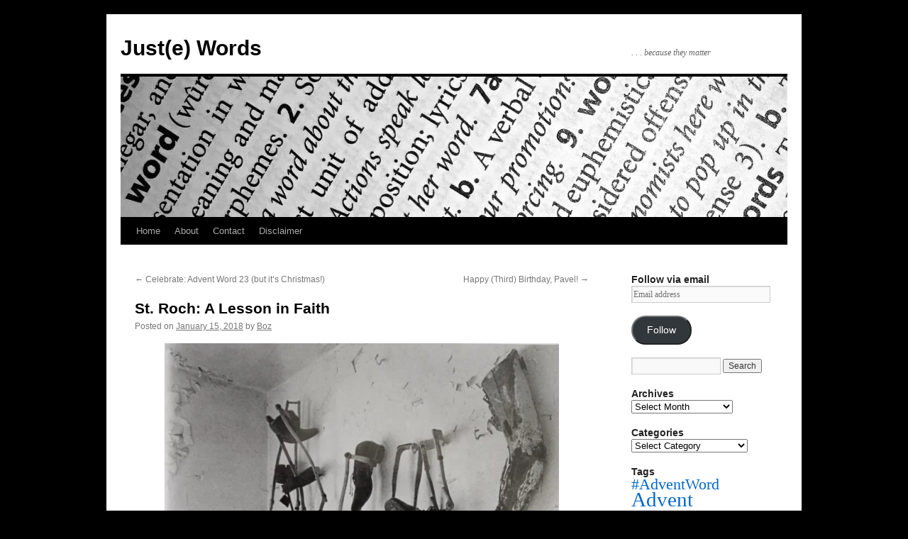

--- FILE ---
content_type: text/html; charset=UTF-8
request_url: https://justewords.com/2018/01/15/st-roch-a-lesson-in-faith/
body_size: 19713
content:
<!DOCTYPE html>
<html lang="en-US">
<head>
<meta charset="UTF-8" />
<title>
St. Roch: A Lesson in Faith | Just(e) Words	</title>
<link rel="profile" href="https://gmpg.org/xfn/11" />
<link rel="stylesheet" type="text/css" media="all" href="https://justewords.com/wp-content/themes/twentyten/style.css?ver=20251202" />
<link rel="pingback" href="https://justewords.com/xmlrpc.php">
<meta name='robots' content='max-image-preview:large' />
	<style>img:is([sizes="auto" i], [sizes^="auto," i]) { contain-intrinsic-size: 3000px 1500px }</style>
	<link rel='dns-prefetch' href='//secure.gravatar.com' />
<link rel='dns-prefetch' href='//stats.wp.com' />
<link rel='dns-prefetch' href='//v0.wordpress.com' />
<link rel='dns-prefetch' href='//jetpack.wordpress.com' />
<link rel='dns-prefetch' href='//s0.wp.com' />
<link rel='dns-prefetch' href='//public-api.wordpress.com' />
<link rel='dns-prefetch' href='//0.gravatar.com' />
<link rel='dns-prefetch' href='//1.gravatar.com' />
<link rel='dns-prefetch' href='//2.gravatar.com' />
<link rel='preconnect' href='//i0.wp.com' />
<link rel="alternate" type="application/rss+xml" title="Just(e) Words &raquo; Feed" href="https://justewords.com/feed/" />
<link rel="alternate" type="application/rss+xml" title="Just(e) Words &raquo; Comments Feed" href="https://justewords.com/comments/feed/" />
<link rel="alternate" type="application/rss+xml" title="Just(e) Words &raquo; St. Roch: A Lesson in Faith Comments Feed" href="https://justewords.com/2018/01/15/st-roch-a-lesson-in-faith/feed/" />
<script type="text/javascript">
/* <![CDATA[ */
window._wpemojiSettings = {"baseUrl":"https:\/\/s.w.org\/images\/core\/emoji\/15.0.3\/72x72\/","ext":".png","svgUrl":"https:\/\/s.w.org\/images\/core\/emoji\/15.0.3\/svg\/","svgExt":".svg","source":{"concatemoji":"https:\/\/justewords.com\/wp-includes\/js\/wp-emoji-release.min.js?ver=6.7.1"}};
/*! This file is auto-generated */
!function(i,n){var o,s,e;function c(e){try{var t={supportTests:e,timestamp:(new Date).valueOf()};sessionStorage.setItem(o,JSON.stringify(t))}catch(e){}}function p(e,t,n){e.clearRect(0,0,e.canvas.width,e.canvas.height),e.fillText(t,0,0);var t=new Uint32Array(e.getImageData(0,0,e.canvas.width,e.canvas.height).data),r=(e.clearRect(0,0,e.canvas.width,e.canvas.height),e.fillText(n,0,0),new Uint32Array(e.getImageData(0,0,e.canvas.width,e.canvas.height).data));return t.every(function(e,t){return e===r[t]})}function u(e,t,n){switch(t){case"flag":return n(e,"\ud83c\udff3\ufe0f\u200d\u26a7\ufe0f","\ud83c\udff3\ufe0f\u200b\u26a7\ufe0f")?!1:!n(e,"\ud83c\uddfa\ud83c\uddf3","\ud83c\uddfa\u200b\ud83c\uddf3")&&!n(e,"\ud83c\udff4\udb40\udc67\udb40\udc62\udb40\udc65\udb40\udc6e\udb40\udc67\udb40\udc7f","\ud83c\udff4\u200b\udb40\udc67\u200b\udb40\udc62\u200b\udb40\udc65\u200b\udb40\udc6e\u200b\udb40\udc67\u200b\udb40\udc7f");case"emoji":return!n(e,"\ud83d\udc26\u200d\u2b1b","\ud83d\udc26\u200b\u2b1b")}return!1}function f(e,t,n){var r="undefined"!=typeof WorkerGlobalScope&&self instanceof WorkerGlobalScope?new OffscreenCanvas(300,150):i.createElement("canvas"),a=r.getContext("2d",{willReadFrequently:!0}),o=(a.textBaseline="top",a.font="600 32px Arial",{});return e.forEach(function(e){o[e]=t(a,e,n)}),o}function t(e){var t=i.createElement("script");t.src=e,t.defer=!0,i.head.appendChild(t)}"undefined"!=typeof Promise&&(o="wpEmojiSettingsSupports",s=["flag","emoji"],n.supports={everything:!0,everythingExceptFlag:!0},e=new Promise(function(e){i.addEventListener("DOMContentLoaded",e,{once:!0})}),new Promise(function(t){var n=function(){try{var e=JSON.parse(sessionStorage.getItem(o));if("object"==typeof e&&"number"==typeof e.timestamp&&(new Date).valueOf()<e.timestamp+604800&&"object"==typeof e.supportTests)return e.supportTests}catch(e){}return null}();if(!n){if("undefined"!=typeof Worker&&"undefined"!=typeof OffscreenCanvas&&"undefined"!=typeof URL&&URL.createObjectURL&&"undefined"!=typeof Blob)try{var e="postMessage("+f.toString()+"("+[JSON.stringify(s),u.toString(),p.toString()].join(",")+"));",r=new Blob([e],{type:"text/javascript"}),a=new Worker(URL.createObjectURL(r),{name:"wpTestEmojiSupports"});return void(a.onmessage=function(e){c(n=e.data),a.terminate(),t(n)})}catch(e){}c(n=f(s,u,p))}t(n)}).then(function(e){for(var t in e)n.supports[t]=e[t],n.supports.everything=n.supports.everything&&n.supports[t],"flag"!==t&&(n.supports.everythingExceptFlag=n.supports.everythingExceptFlag&&n.supports[t]);n.supports.everythingExceptFlag=n.supports.everythingExceptFlag&&!n.supports.flag,n.DOMReady=!1,n.readyCallback=function(){n.DOMReady=!0}}).then(function(){return e}).then(function(){var e;n.supports.everything||(n.readyCallback(),(e=n.source||{}).concatemoji?t(e.concatemoji):e.wpemoji&&e.twemoji&&(t(e.twemoji),t(e.wpemoji)))}))}((window,document),window._wpemojiSettings);
/* ]]> */
</script>
<link rel='stylesheet' id='jetpack_related-posts-css' href='https://justewords.com/wp-content/plugins/jetpack/modules/related-posts/related-posts.css?ver=20240116' type='text/css' media='all' />
<style id='wp-emoji-styles-inline-css' type='text/css'>

	img.wp-smiley, img.emoji {
		display: inline !important;
		border: none !important;
		box-shadow: none !important;
		height: 1em !important;
		width: 1em !important;
		margin: 0 0.07em !important;
		vertical-align: -0.1em !important;
		background: none !important;
		padding: 0 !important;
	}
</style>
<link rel='stylesheet' id='wp-block-library-css' href='https://justewords.com/wp-includes/css/dist/block-library/style.min.css?ver=6.7.1' type='text/css' media='all' />
<style id='wp-block-library-theme-inline-css' type='text/css'>
.wp-block-audio :where(figcaption){color:#555;font-size:13px;text-align:center}.is-dark-theme .wp-block-audio :where(figcaption){color:#ffffffa6}.wp-block-audio{margin:0 0 1em}.wp-block-code{border:1px solid #ccc;border-radius:4px;font-family:Menlo,Consolas,monaco,monospace;padding:.8em 1em}.wp-block-embed :where(figcaption){color:#555;font-size:13px;text-align:center}.is-dark-theme .wp-block-embed :where(figcaption){color:#ffffffa6}.wp-block-embed{margin:0 0 1em}.blocks-gallery-caption{color:#555;font-size:13px;text-align:center}.is-dark-theme .blocks-gallery-caption{color:#ffffffa6}:root :where(.wp-block-image figcaption){color:#555;font-size:13px;text-align:center}.is-dark-theme :root :where(.wp-block-image figcaption){color:#ffffffa6}.wp-block-image{margin:0 0 1em}.wp-block-pullquote{border-bottom:4px solid;border-top:4px solid;color:currentColor;margin-bottom:1.75em}.wp-block-pullquote cite,.wp-block-pullquote footer,.wp-block-pullquote__citation{color:currentColor;font-size:.8125em;font-style:normal;text-transform:uppercase}.wp-block-quote{border-left:.25em solid;margin:0 0 1.75em;padding-left:1em}.wp-block-quote cite,.wp-block-quote footer{color:currentColor;font-size:.8125em;font-style:normal;position:relative}.wp-block-quote:where(.has-text-align-right){border-left:none;border-right:.25em solid;padding-left:0;padding-right:1em}.wp-block-quote:where(.has-text-align-center){border:none;padding-left:0}.wp-block-quote.is-large,.wp-block-quote.is-style-large,.wp-block-quote:where(.is-style-plain){border:none}.wp-block-search .wp-block-search__label{font-weight:700}.wp-block-search__button{border:1px solid #ccc;padding:.375em .625em}:where(.wp-block-group.has-background){padding:1.25em 2.375em}.wp-block-separator.has-css-opacity{opacity:.4}.wp-block-separator{border:none;border-bottom:2px solid;margin-left:auto;margin-right:auto}.wp-block-separator.has-alpha-channel-opacity{opacity:1}.wp-block-separator:not(.is-style-wide):not(.is-style-dots){width:100px}.wp-block-separator.has-background:not(.is-style-dots){border-bottom:none;height:1px}.wp-block-separator.has-background:not(.is-style-wide):not(.is-style-dots){height:2px}.wp-block-table{margin:0 0 1em}.wp-block-table td,.wp-block-table th{word-break:normal}.wp-block-table :where(figcaption){color:#555;font-size:13px;text-align:center}.is-dark-theme .wp-block-table :where(figcaption){color:#ffffffa6}.wp-block-video :where(figcaption){color:#555;font-size:13px;text-align:center}.is-dark-theme .wp-block-video :where(figcaption){color:#ffffffa6}.wp-block-video{margin:0 0 1em}:root :where(.wp-block-template-part.has-background){margin-bottom:0;margin-top:0;padding:1.25em 2.375em}
</style>
<link rel='stylesheet' id='mediaelement-css' href='https://justewords.com/wp-includes/js/mediaelement/mediaelementplayer-legacy.min.css?ver=4.2.17' type='text/css' media='all' />
<link rel='stylesheet' id='wp-mediaelement-css' href='https://justewords.com/wp-includes/js/mediaelement/wp-mediaelement.min.css?ver=6.7.1' type='text/css' media='all' />
<style id='jetpack-sharing-buttons-style-inline-css' type='text/css'>
.jetpack-sharing-buttons__services-list{display:flex;flex-direction:row;flex-wrap:wrap;gap:0;list-style-type:none;margin:5px;padding:0}.jetpack-sharing-buttons__services-list.has-small-icon-size{font-size:12px}.jetpack-sharing-buttons__services-list.has-normal-icon-size{font-size:16px}.jetpack-sharing-buttons__services-list.has-large-icon-size{font-size:24px}.jetpack-sharing-buttons__services-list.has-huge-icon-size{font-size:36px}@media print{.jetpack-sharing-buttons__services-list{display:none!important}}.editor-styles-wrapper .wp-block-jetpack-sharing-buttons{gap:0;padding-inline-start:0}ul.jetpack-sharing-buttons__services-list.has-background{padding:1.25em 2.375em}
</style>
<style id='classic-theme-styles-inline-css' type='text/css'>
/*! This file is auto-generated */
.wp-block-button__link{color:#fff;background-color:#32373c;border-radius:9999px;box-shadow:none;text-decoration:none;padding:calc(.667em + 2px) calc(1.333em + 2px);font-size:1.125em}.wp-block-file__button{background:#32373c;color:#fff;text-decoration:none}
</style>
<style id='global-styles-inline-css' type='text/css'>
:root{--wp--preset--aspect-ratio--square: 1;--wp--preset--aspect-ratio--4-3: 4/3;--wp--preset--aspect-ratio--3-4: 3/4;--wp--preset--aspect-ratio--3-2: 3/2;--wp--preset--aspect-ratio--2-3: 2/3;--wp--preset--aspect-ratio--16-9: 16/9;--wp--preset--aspect-ratio--9-16: 9/16;--wp--preset--color--black: #000;--wp--preset--color--cyan-bluish-gray: #abb8c3;--wp--preset--color--white: #fff;--wp--preset--color--pale-pink: #f78da7;--wp--preset--color--vivid-red: #cf2e2e;--wp--preset--color--luminous-vivid-orange: #ff6900;--wp--preset--color--luminous-vivid-amber: #fcb900;--wp--preset--color--light-green-cyan: #7bdcb5;--wp--preset--color--vivid-green-cyan: #00d084;--wp--preset--color--pale-cyan-blue: #8ed1fc;--wp--preset--color--vivid-cyan-blue: #0693e3;--wp--preset--color--vivid-purple: #9b51e0;--wp--preset--color--blue: #0066cc;--wp--preset--color--medium-gray: #666;--wp--preset--color--light-gray: #f1f1f1;--wp--preset--gradient--vivid-cyan-blue-to-vivid-purple: linear-gradient(135deg,rgba(6,147,227,1) 0%,rgb(155,81,224) 100%);--wp--preset--gradient--light-green-cyan-to-vivid-green-cyan: linear-gradient(135deg,rgb(122,220,180) 0%,rgb(0,208,130) 100%);--wp--preset--gradient--luminous-vivid-amber-to-luminous-vivid-orange: linear-gradient(135deg,rgba(252,185,0,1) 0%,rgba(255,105,0,1) 100%);--wp--preset--gradient--luminous-vivid-orange-to-vivid-red: linear-gradient(135deg,rgba(255,105,0,1) 0%,rgb(207,46,46) 100%);--wp--preset--gradient--very-light-gray-to-cyan-bluish-gray: linear-gradient(135deg,rgb(238,238,238) 0%,rgb(169,184,195) 100%);--wp--preset--gradient--cool-to-warm-spectrum: linear-gradient(135deg,rgb(74,234,220) 0%,rgb(151,120,209) 20%,rgb(207,42,186) 40%,rgb(238,44,130) 60%,rgb(251,105,98) 80%,rgb(254,248,76) 100%);--wp--preset--gradient--blush-light-purple: linear-gradient(135deg,rgb(255,206,236) 0%,rgb(152,150,240) 100%);--wp--preset--gradient--blush-bordeaux: linear-gradient(135deg,rgb(254,205,165) 0%,rgb(254,45,45) 50%,rgb(107,0,62) 100%);--wp--preset--gradient--luminous-dusk: linear-gradient(135deg,rgb(255,203,112) 0%,rgb(199,81,192) 50%,rgb(65,88,208) 100%);--wp--preset--gradient--pale-ocean: linear-gradient(135deg,rgb(255,245,203) 0%,rgb(182,227,212) 50%,rgb(51,167,181) 100%);--wp--preset--gradient--electric-grass: linear-gradient(135deg,rgb(202,248,128) 0%,rgb(113,206,126) 100%);--wp--preset--gradient--midnight: linear-gradient(135deg,rgb(2,3,129) 0%,rgb(40,116,252) 100%);--wp--preset--font-size--small: 13px;--wp--preset--font-size--medium: 20px;--wp--preset--font-size--large: 36px;--wp--preset--font-size--x-large: 42px;--wp--preset--spacing--20: 0.44rem;--wp--preset--spacing--30: 0.67rem;--wp--preset--spacing--40: 1rem;--wp--preset--spacing--50: 1.5rem;--wp--preset--spacing--60: 2.25rem;--wp--preset--spacing--70: 3.38rem;--wp--preset--spacing--80: 5.06rem;--wp--preset--shadow--natural: 6px 6px 9px rgba(0, 0, 0, 0.2);--wp--preset--shadow--deep: 12px 12px 50px rgba(0, 0, 0, 0.4);--wp--preset--shadow--sharp: 6px 6px 0px rgba(0, 0, 0, 0.2);--wp--preset--shadow--outlined: 6px 6px 0px -3px rgba(255, 255, 255, 1), 6px 6px rgba(0, 0, 0, 1);--wp--preset--shadow--crisp: 6px 6px 0px rgba(0, 0, 0, 1);}:where(.is-layout-flex){gap: 0.5em;}:where(.is-layout-grid){gap: 0.5em;}body .is-layout-flex{display: flex;}.is-layout-flex{flex-wrap: wrap;align-items: center;}.is-layout-flex > :is(*, div){margin: 0;}body .is-layout-grid{display: grid;}.is-layout-grid > :is(*, div){margin: 0;}:where(.wp-block-columns.is-layout-flex){gap: 2em;}:where(.wp-block-columns.is-layout-grid){gap: 2em;}:where(.wp-block-post-template.is-layout-flex){gap: 1.25em;}:where(.wp-block-post-template.is-layout-grid){gap: 1.25em;}.has-black-color{color: var(--wp--preset--color--black) !important;}.has-cyan-bluish-gray-color{color: var(--wp--preset--color--cyan-bluish-gray) !important;}.has-white-color{color: var(--wp--preset--color--white) !important;}.has-pale-pink-color{color: var(--wp--preset--color--pale-pink) !important;}.has-vivid-red-color{color: var(--wp--preset--color--vivid-red) !important;}.has-luminous-vivid-orange-color{color: var(--wp--preset--color--luminous-vivid-orange) !important;}.has-luminous-vivid-amber-color{color: var(--wp--preset--color--luminous-vivid-amber) !important;}.has-light-green-cyan-color{color: var(--wp--preset--color--light-green-cyan) !important;}.has-vivid-green-cyan-color{color: var(--wp--preset--color--vivid-green-cyan) !important;}.has-pale-cyan-blue-color{color: var(--wp--preset--color--pale-cyan-blue) !important;}.has-vivid-cyan-blue-color{color: var(--wp--preset--color--vivid-cyan-blue) !important;}.has-vivid-purple-color{color: var(--wp--preset--color--vivid-purple) !important;}.has-black-background-color{background-color: var(--wp--preset--color--black) !important;}.has-cyan-bluish-gray-background-color{background-color: var(--wp--preset--color--cyan-bluish-gray) !important;}.has-white-background-color{background-color: var(--wp--preset--color--white) !important;}.has-pale-pink-background-color{background-color: var(--wp--preset--color--pale-pink) !important;}.has-vivid-red-background-color{background-color: var(--wp--preset--color--vivid-red) !important;}.has-luminous-vivid-orange-background-color{background-color: var(--wp--preset--color--luminous-vivid-orange) !important;}.has-luminous-vivid-amber-background-color{background-color: var(--wp--preset--color--luminous-vivid-amber) !important;}.has-light-green-cyan-background-color{background-color: var(--wp--preset--color--light-green-cyan) !important;}.has-vivid-green-cyan-background-color{background-color: var(--wp--preset--color--vivid-green-cyan) !important;}.has-pale-cyan-blue-background-color{background-color: var(--wp--preset--color--pale-cyan-blue) !important;}.has-vivid-cyan-blue-background-color{background-color: var(--wp--preset--color--vivid-cyan-blue) !important;}.has-vivid-purple-background-color{background-color: var(--wp--preset--color--vivid-purple) !important;}.has-black-border-color{border-color: var(--wp--preset--color--black) !important;}.has-cyan-bluish-gray-border-color{border-color: var(--wp--preset--color--cyan-bluish-gray) !important;}.has-white-border-color{border-color: var(--wp--preset--color--white) !important;}.has-pale-pink-border-color{border-color: var(--wp--preset--color--pale-pink) !important;}.has-vivid-red-border-color{border-color: var(--wp--preset--color--vivid-red) !important;}.has-luminous-vivid-orange-border-color{border-color: var(--wp--preset--color--luminous-vivid-orange) !important;}.has-luminous-vivid-amber-border-color{border-color: var(--wp--preset--color--luminous-vivid-amber) !important;}.has-light-green-cyan-border-color{border-color: var(--wp--preset--color--light-green-cyan) !important;}.has-vivid-green-cyan-border-color{border-color: var(--wp--preset--color--vivid-green-cyan) !important;}.has-pale-cyan-blue-border-color{border-color: var(--wp--preset--color--pale-cyan-blue) !important;}.has-vivid-cyan-blue-border-color{border-color: var(--wp--preset--color--vivid-cyan-blue) !important;}.has-vivid-purple-border-color{border-color: var(--wp--preset--color--vivid-purple) !important;}.has-vivid-cyan-blue-to-vivid-purple-gradient-background{background: var(--wp--preset--gradient--vivid-cyan-blue-to-vivid-purple) !important;}.has-light-green-cyan-to-vivid-green-cyan-gradient-background{background: var(--wp--preset--gradient--light-green-cyan-to-vivid-green-cyan) !important;}.has-luminous-vivid-amber-to-luminous-vivid-orange-gradient-background{background: var(--wp--preset--gradient--luminous-vivid-amber-to-luminous-vivid-orange) !important;}.has-luminous-vivid-orange-to-vivid-red-gradient-background{background: var(--wp--preset--gradient--luminous-vivid-orange-to-vivid-red) !important;}.has-very-light-gray-to-cyan-bluish-gray-gradient-background{background: var(--wp--preset--gradient--very-light-gray-to-cyan-bluish-gray) !important;}.has-cool-to-warm-spectrum-gradient-background{background: var(--wp--preset--gradient--cool-to-warm-spectrum) !important;}.has-blush-light-purple-gradient-background{background: var(--wp--preset--gradient--blush-light-purple) !important;}.has-blush-bordeaux-gradient-background{background: var(--wp--preset--gradient--blush-bordeaux) !important;}.has-luminous-dusk-gradient-background{background: var(--wp--preset--gradient--luminous-dusk) !important;}.has-pale-ocean-gradient-background{background: var(--wp--preset--gradient--pale-ocean) !important;}.has-electric-grass-gradient-background{background: var(--wp--preset--gradient--electric-grass) !important;}.has-midnight-gradient-background{background: var(--wp--preset--gradient--midnight) !important;}.has-small-font-size{font-size: var(--wp--preset--font-size--small) !important;}.has-medium-font-size{font-size: var(--wp--preset--font-size--medium) !important;}.has-large-font-size{font-size: var(--wp--preset--font-size--large) !important;}.has-x-large-font-size{font-size: var(--wp--preset--font-size--x-large) !important;}
:where(.wp-block-post-template.is-layout-flex){gap: 1.25em;}:where(.wp-block-post-template.is-layout-grid){gap: 1.25em;}
:where(.wp-block-columns.is-layout-flex){gap: 2em;}:where(.wp-block-columns.is-layout-grid){gap: 2em;}
:root :where(.wp-block-pullquote){font-size: 1.5em;line-height: 1.6;}
</style>
<link rel='stylesheet' id='twentyten-block-style-css' href='https://justewords.com/wp-content/themes/twentyten/blocks.css?ver=20250220' type='text/css' media='all' />
<link rel='stylesheet' id='jetpack-subscriptions-css' href='https://justewords.com/wp-content/plugins/jetpack/_inc/build/subscriptions/subscriptions.min.css?ver=15.4' type='text/css' media='all' />
<link rel='stylesheet' id='sharedaddy-css' href='https://justewords.com/wp-content/plugins/jetpack/modules/sharedaddy/sharing.css?ver=15.4' type='text/css' media='all' />
<link rel='stylesheet' id='social-logos-css' href='https://justewords.com/wp-content/plugins/jetpack/_inc/social-logos/social-logos.min.css?ver=15.4' type='text/css' media='all' />
<script type="text/javascript" id="jetpack_related-posts-js-extra">
/* <![CDATA[ */
var related_posts_js_options = {"post_heading":"h4"};
/* ]]> */
</script>
<script type="text/javascript" src="https://justewords.com/wp-content/plugins/jetpack/_inc/build/related-posts/related-posts.min.js?ver=20240116" id="jetpack_related-posts-js"></script>
<link rel="https://api.w.org/" href="https://justewords.com/wp-json/" /><link rel="alternate" title="JSON" type="application/json" href="https://justewords.com/wp-json/wp/v2/posts/1409" /><link rel="EditURI" type="application/rsd+xml" title="RSD" href="https://justewords.com/xmlrpc.php?rsd" />
<meta name="generator" content="WordPress 6.7.1" />
<link rel="canonical" href="https://justewords.com/2018/01/15/st-roch-a-lesson-in-faith/" />
<link rel='shortlink' href='https://wp.me/p7J7Bz-mJ' />
<link rel="alternate" title="oEmbed (JSON)" type="application/json+oembed" href="https://justewords.com/wp-json/oembed/1.0/embed?url=https%3A%2F%2Fjustewords.com%2F2018%2F01%2F15%2Fst-roch-a-lesson-in-faith%2F" />
<link rel="alternate" title="oEmbed (XML)" type="text/xml+oembed" href="https://justewords.com/wp-json/oembed/1.0/embed?url=https%3A%2F%2Fjustewords.com%2F2018%2F01%2F15%2Fst-roch-a-lesson-in-faith%2F&#038;format=xml" />
	<style>img#wpstats{display:none}</style>
		<style type="text/css" id="custom-background-css">
body.custom-background { background-color: #000000; }
</style>
	
<!-- Jetpack Open Graph Tags -->
<meta property="og:type" content="article" />
<meta property="og:title" content="St. Roch: A Lesson in Faith" />
<meta property="og:url" content="https://justewords.com/2018/01/15/st-roch-a-lesson-in-faith/" />
<meta property="og:description" content="According to the Golden Legend (translated into English by William Caxton in 1483 as The Lives of the Saints), St. Roch/Rocke was born in the 14th century into a noble family in the city of Montpel…" />
<meta property="article:published_time" content="2018-01-15T20:40:56+00:00" />
<meta property="article:modified_time" content="2023-09-02T23:54:35+00:00" />
<meta property="og:site_name" content="Just(e) Words" />
<meta property="og:image" content="https://i0.wp.com/justewords.com/wp-content/uploads/2018/01/ND34202-1.jpg" />
<meta property="og:image:secure_url" content="https://i0.wp.com/justewords.com/wp-content/uploads/2018/01/ND34202-1.jpg" />
<meta property="og:image" content="https://i0.wp.com/justewords.com/wp-content/uploads/2018/01/ND34199.jpg" />
<meta property="og:image:secure_url" content="https://i0.wp.com/justewords.com/wp-content/uploads/2018/01/ND34199.jpg" />
<meta property="og:image" content="https://i0.wp.com/justewords.com/wp-content/uploads/2018/01/ND34195-1.jpg" />
<meta property="og:image:secure_url" content="https://i0.wp.com/justewords.com/wp-content/uploads/2018/01/ND34195-1.jpg" />
<meta property="og:image" content="https://i0.wp.com/justewords.com/wp-content/uploads/2018/01/ND34197.jpg" />
<meta property="og:image:secure_url" content="https://i0.wp.com/justewords.com/wp-content/uploads/2018/01/ND34197.jpg" />
<meta property="og:image" content="http://justewords.com/wp-content/uploads/2018/01/ND34198-695x1024.jpg" />
<meta property="og:image:secure_url" content="https://i0.wp.com/justewords.com/wp-content/uploads/2018/01/ND34198-695x1024.jpg" />
<meta property="og:image:width" content="2583" />
<meta property="og:image:height" content="3323" />
<meta property="og:image:alt" content="" />
<meta property="og:locale" content="en_US" />
<meta name="twitter:text:title" content="St. Roch: A Lesson in Faith" />
<meta name="twitter:image" content="https://i0.wp.com/justewords.com/wp-content/uploads/2018/01/ND34202-1.jpg?w=640" />
<meta name="twitter:card" content="summary_large_image" />

<!-- End Jetpack Open Graph Tags -->
<link rel="icon" href="https://i0.wp.com/justewords.com/wp-content/uploads/2016/07/PensiveBlog.png?fit=32%2C32&#038;ssl=1" sizes="32x32" />
<link rel="icon" href="https://i0.wp.com/justewords.com/wp-content/uploads/2016/07/PensiveBlog.png?fit=192%2C190&#038;ssl=1" sizes="192x192" />
<link rel="apple-touch-icon" href="https://i0.wp.com/justewords.com/wp-content/uploads/2016/07/PensiveBlog.png?fit=180%2C178&#038;ssl=1" />
<meta name="msapplication-TileImage" content="https://i0.wp.com/justewords.com/wp-content/uploads/2016/07/PensiveBlog.png?fit=270%2C267&#038;ssl=1" />
</head>

<body class="post-template-default single single-post postid-1409 single-format-standard custom-background">
<div id="wrapper" class="hfeed">
		<a href="#content" class="screen-reader-text skip-link">Skip to content</a>
	<div id="header">
		<div id="masthead">
			<div id="branding" role="banner">
									<div id="site-title">
						<span>
							<a href="https://justewords.com/" rel="home" >Just(e) Words</a>
						</span>
					</div>
										<div id="site-description">. . . because they matter</div>
					<img src="https://justewords.com/wp-content/uploads/2016/07/cropped-JusteWordsHeader.jpg" width="940" height="198" alt="Just(e) Words" srcset="https://i0.wp.com/justewords.com/wp-content/uploads/2016/07/cropped-JusteWordsHeader.jpg?w=940&amp;ssl=1 940w, https://i0.wp.com/justewords.com/wp-content/uploads/2016/07/cropped-JusteWordsHeader.jpg?resize=300%2C63&amp;ssl=1 300w, https://i0.wp.com/justewords.com/wp-content/uploads/2016/07/cropped-JusteWordsHeader.jpg?resize=768%2C162&amp;ssl=1 768w" sizes="(max-width: 940px) 100vw, 940px" decoding="async" />			</div><!-- #branding -->

			<div id="access" role="navigation">
				<div class="menu"><ul>
<li ><a href="https://justewords.com/">Home</a></li><li class="page_item page-item-64"><a href="https://justewords.com/about/">About</a></li>
<li class="page_item page-item-615"><a href="https://justewords.com/615-2/">Contact</a></li>
<li class="page_item page-item-9737"><a href="https://justewords.com/disclaimer/">Disclaimer</a></li>
</ul></div>
			</div><!-- #access -->
		</div><!-- #masthead -->
	</div><!-- #header -->

	<div id="main">

		<div id="container">
			<div id="content" role="main">

			

				<div id="nav-above" class="navigation">
					<div class="nav-previous"><a href="https://justewords.com/2017/12/25/celebrate-advent-word-23-but-its-christmas/" rel="prev"><span class="meta-nav">&larr;</span> Celebrate: Advent Word 23 (but it&#8217;s Christmas!)</a></div>
					<div class="nav-next"><a href="https://justewords.com/2018/01/20/happy-third-birthday-pavel/" rel="next">Happy (Third) Birthday, Pavel! <span class="meta-nav">&rarr;</span></a></div>
				</div><!-- #nav-above -->

				<div id="post-1409" class="post-1409 post type-post status-publish format-standard hentry category-cemetery category-photography category-religion tag-cemetery tag-faith tag-history tag-photography tag-religion">
					<h1 class="entry-title">St. Roch: A Lesson in Faith</h1>

					<div class="entry-meta">
						<span class="meta-prep meta-prep-author">Posted on</span> <a href="https://justewords.com/2018/01/15/st-roch-a-lesson-in-faith/" title="3:40 pm" rel="bookmark"><span class="entry-date">January 15, 2018</span></a> <span class="meta-sep">by</span> <span class="author vcard"><a class="url fn n" href="https://justewords.com/author/boz/" title="View all posts by Boz">Boz</a></span>					</div><!-- .entry-meta -->

					<div class="entry-content">
						<p><img data-recalc-dims="1" loading="lazy" decoding="async" data-attachment-id="1414" data-permalink="https://justewords.com/2018/01/15/st-roch-a-lesson-in-faith/_nd34198/" data-orig-file="https://i0.wp.com/justewords.com/wp-content/uploads/2018/01/ND34198.jpg?fit=1989%2C2931&amp;ssl=1" data-orig-size="1989,2931" data-comments-opened="1" data-image-meta="{&quot;aperture&quot;:&quot;5.6&quot;,&quot;credit&quot;:&quot;Pavel Derka&quot;,&quot;camera&quot;:&quot;NIKON D3&quot;,&quot;caption&quot;:&quot;&quot;,&quot;created_timestamp&quot;:&quot;1516022314&quot;,&quot;copyright&quot;:&quot;2014                                2013&quot;,&quot;focal_length&quot;:&quot;60&quot;,&quot;iso&quot;:&quot;5000&quot;,&quot;shutter_speed&quot;:&quot;0.004&quot;,&quot;title&quot;:&quot;&quot;,&quot;orientation&quot;:&quot;1&quot;}" data-image-title="_ND34198" data-image-description="" data-image-caption="" data-medium-file="https://i0.wp.com/justewords.com/wp-content/uploads/2018/01/ND34198.jpg?fit=204%2C300&amp;ssl=1" data-large-file="https://i0.wp.com/justewords.com/wp-content/uploads/2018/01/ND34198.jpg?fit=640%2C943&amp;ssl=1" class="aligncenter wp-image-1414" src="https://i0.wp.com/justewords.com/wp-content/uploads/2018/01/ND34198.jpg?resize=556%2C820&#038;ssl=1" alt="" width="556" height="820" srcset="https://i0.wp.com/justewords.com/wp-content/uploads/2018/01/ND34198.jpg?resize=695%2C1024&amp;ssl=1 695w, https://i0.wp.com/justewords.com/wp-content/uploads/2018/01/ND34198.jpg?resize=204%2C300&amp;ssl=1 204w, https://i0.wp.com/justewords.com/wp-content/uploads/2018/01/ND34198.jpg?resize=768%2C1132&amp;ssl=1 768w, https://i0.wp.com/justewords.com/wp-content/uploads/2018/01/ND34198.jpg?w=1989&amp;ssl=1 1989w, https://i0.wp.com/justewords.com/wp-content/uploads/2018/01/ND34198.jpg?w=1280&amp;ssl=1 1280w, https://i0.wp.com/justewords.com/wp-content/uploads/2018/01/ND34198.jpg?w=1920&amp;ssl=1 1920w" sizes="auto, (max-width: 556px) 100vw, 556px" /></p>
<p>According to the <a href="http://catholicapologetics.info/library/onlinelibrary/vol5.html#Rocke"><em>Golden Legend</em></a> (translated into English by William Caxton in 1483 as <em>The Lives of the Saints</em>), St. Roch/Rocke was born in the 14th century into a noble family in the city of Montpelier. His parents had prayed for an heir, and when their son was born, he had a small cross on his left shoulder, &#8220;a token that he should be acceptable and beloved of God&#8221;; the cross grew as he grew.<span id="more-1409"></span> Even as a suckling infant, Roch fasted, and he began doing works of penance at the age of five. When he was nineteen, having buried both his parents, he gave all his worldly goods to the poor and undertook a pilgrimage to Rome. This was a time of plague, and Roch stopped at a town called Aquapendens (Water-hanging), where he cured all the victims of the pestilence both in hospital and throughout the village. He continued on his pilgrimage for an entire year, healing victims of the plague in Cesena, in Rome, and throughout the realm. Even at his death, he was crying out to God that &#8220;all good Christian men which reverently prayed in the name of Jesu to the blessed Rocke might be delivered surely from the stroke of pestilence.&#8221;</p>
<p>In 1867, a yellow-fever epidemic visited the city of New Orleans, Louisiana. Father Peter Leonard Thevis and his parishioners at Holy Trinity Catholic Church prayed to St. Roch for deliverance from this new pestilence. They promised to build a shrine to St. Roch if they were spared. Although 40,000 people in New Orleans died from the epidemic, Holy Trinity lost not a single parishioner. In keeping with their promise, they  built St. Roch Chapel and Campo Santo (an above-ground cemetery), dedicated on the feast day of St. Roch, August 16, 1876.</p>
<p>Over the ensuing generations, faithful people in New Orleans have been praying to St. Roch for healing. And they have brought to his shrine their ex votos, offerings of gratitude for miracles received.</p>
<div data-carousel-extra='{&quot;blog_id&quot;:1,&quot;permalink&quot;:&quot;https://justewords.com/2018/01/15/st-roch-a-lesson-in-faith/&quot;}' id='gallery-4' class='gallery galleryid-1409 gallery-columns-2 gallery-size-medium'><dl class='gallery-item'>
			<dt class='gallery-icon portrait'>
				<a href='https://justewords.com/2018/01/15/st-roch-a-lesson-in-faith/_nd34202-2/'><img loading="lazy" decoding="async" width="233" height="300" src="https://i0.wp.com/justewords.com/wp-content/uploads/2018/01/ND34202-1.jpg?fit=233%2C300&amp;ssl=1" class="attachment-medium size-medium" alt="" srcset="https://i0.wp.com/justewords.com/wp-content/uploads/2018/01/ND34202-1.jpg?w=2583&amp;ssl=1 2583w, https://i0.wp.com/justewords.com/wp-content/uploads/2018/01/ND34202-1.jpg?resize=233%2C300&amp;ssl=1 233w, https://i0.wp.com/justewords.com/wp-content/uploads/2018/01/ND34202-1.jpg?resize=768%2C988&amp;ssl=1 768w, https://i0.wp.com/justewords.com/wp-content/uploads/2018/01/ND34202-1.jpg?resize=796%2C1024&amp;ssl=1 796w, https://i0.wp.com/justewords.com/wp-content/uploads/2018/01/ND34202-1.jpg?w=1280&amp;ssl=1 1280w, https://i0.wp.com/justewords.com/wp-content/uploads/2018/01/ND34202-1.jpg?w=1920&amp;ssl=1 1920w" sizes="auto, (max-width: 233px) 100vw, 233px" data-attachment-id="1416" data-permalink="https://justewords.com/2018/01/15/st-roch-a-lesson-in-faith/_nd34202-2/" data-orig-file="https://i0.wp.com/justewords.com/wp-content/uploads/2018/01/ND34202-1.jpg?fit=2583%2C3323&amp;ssl=1" data-orig-size="2583,3323" data-comments-opened="1" data-image-meta="{&quot;aperture&quot;:&quot;5.6&quot;,&quot;credit&quot;:&quot;Pavel Derka&quot;,&quot;camera&quot;:&quot;NIKON D3&quot;,&quot;caption&quot;:&quot;&quot;,&quot;created_timestamp&quot;:&quot;1516022485&quot;,&quot;copyright&quot;:&quot;2014                                2013&quot;,&quot;focal_length&quot;:&quot;60&quot;,&quot;iso&quot;:&quot;5000&quot;,&quot;shutter_speed&quot;:&quot;0.00285714285714&quot;,&quot;title&quot;:&quot;&quot;,&quot;orientation&quot;:&quot;1&quot;}" data-image-title="_ND34202" data-image-description="" data-image-caption="" data-medium-file="https://i0.wp.com/justewords.com/wp-content/uploads/2018/01/ND34202-1.jpg?fit=233%2C300&amp;ssl=1" data-large-file="https://i0.wp.com/justewords.com/wp-content/uploads/2018/01/ND34202-1.jpg?fit=640%2C823&amp;ssl=1" /></a>
			</dt></dl><dl class='gallery-item'>
			<dt class='gallery-icon portrait'>
				<a href='https://justewords.com/2018/01/15/st-roch-a-lesson-in-faith/_nd34199/'><img loading="lazy" decoding="async" width="219" height="300" src="https://i0.wp.com/justewords.com/wp-content/uploads/2018/01/ND34199.jpg?fit=219%2C300&amp;ssl=1" class="attachment-medium size-medium" alt="" srcset="https://i0.wp.com/justewords.com/wp-content/uploads/2018/01/ND34199.jpg?w=1870&amp;ssl=1 1870w, https://i0.wp.com/justewords.com/wp-content/uploads/2018/01/ND34199.jpg?resize=219%2C300&amp;ssl=1 219w, https://i0.wp.com/justewords.com/wp-content/uploads/2018/01/ND34199.jpg?resize=768%2C1053&amp;ssl=1 768w, https://i0.wp.com/justewords.com/wp-content/uploads/2018/01/ND34199.jpg?resize=747%2C1024&amp;ssl=1 747w, https://i0.wp.com/justewords.com/wp-content/uploads/2018/01/ND34199.jpg?w=1280&amp;ssl=1 1280w" sizes="auto, (max-width: 219px) 100vw, 219px" data-attachment-id="1415" data-permalink="https://justewords.com/2018/01/15/st-roch-a-lesson-in-faith/_nd34199/" data-orig-file="https://i0.wp.com/justewords.com/wp-content/uploads/2018/01/ND34199.jpg?fit=1870%2C2565&amp;ssl=1" data-orig-size="1870,2565" data-comments-opened="1" data-image-meta="{&quot;aperture&quot;:&quot;5.6&quot;,&quot;credit&quot;:&quot;Pavel Derka&quot;,&quot;camera&quot;:&quot;NIKON D3&quot;,&quot;caption&quot;:&quot;&quot;,&quot;created_timestamp&quot;:&quot;1516022360&quot;,&quot;copyright&quot;:&quot;2014                                2013&quot;,&quot;focal_length&quot;:&quot;60&quot;,&quot;iso&quot;:&quot;5000&quot;,&quot;shutter_speed&quot;:&quot;0.00285714285714&quot;,&quot;title&quot;:&quot;&quot;,&quot;orientation&quot;:&quot;1&quot;}" data-image-title="_ND34199" data-image-description="" data-image-caption="" data-medium-file="https://i0.wp.com/justewords.com/wp-content/uploads/2018/01/ND34199.jpg?fit=219%2C300&amp;ssl=1" data-large-file="https://i0.wp.com/justewords.com/wp-content/uploads/2018/01/ND34199.jpg?fit=640%2C877&amp;ssl=1" /></a>
			</dt></dl><br style="clear: both" /><dl class='gallery-item'>
			<dt class='gallery-icon portrait'>
				<a href='https://justewords.com/2018/01/15/st-roch-a-lesson-in-faith/_nd34195-2/'><img loading="lazy" decoding="async" width="220" height="300" src="https://i0.wp.com/justewords.com/wp-content/uploads/2018/01/ND34195-1.jpg?fit=220%2C300&amp;ssl=1" class="attachment-medium size-medium" alt="" srcset="https://i0.wp.com/justewords.com/wp-content/uploads/2018/01/ND34195-1.jpg?w=2624&amp;ssl=1 2624w, https://i0.wp.com/justewords.com/wp-content/uploads/2018/01/ND34195-1.jpg?resize=220%2C300&amp;ssl=1 220w, https://i0.wp.com/justewords.com/wp-content/uploads/2018/01/ND34195-1.jpg?resize=768%2C1048&amp;ssl=1 768w, https://i0.wp.com/justewords.com/wp-content/uploads/2018/01/ND34195-1.jpg?resize=751%2C1024&amp;ssl=1 751w, https://i0.wp.com/justewords.com/wp-content/uploads/2018/01/ND34195-1.jpg?w=1280&amp;ssl=1 1280w, https://i0.wp.com/justewords.com/wp-content/uploads/2018/01/ND34195-1.jpg?w=1920&amp;ssl=1 1920w" sizes="auto, (max-width: 220px) 100vw, 220px" data-attachment-id="1412" data-permalink="https://justewords.com/2018/01/15/st-roch-a-lesson-in-faith/_nd34195-2/" data-orig-file="https://i0.wp.com/justewords.com/wp-content/uploads/2018/01/ND34195-1.jpg?fit=2624%2C3580&amp;ssl=1" data-orig-size="2624,3580" data-comments-opened="1" data-image-meta="{&quot;aperture&quot;:&quot;5.6&quot;,&quot;credit&quot;:&quot;Pavel Derka&quot;,&quot;camera&quot;:&quot;NIKON D3&quot;,&quot;caption&quot;:&quot;&quot;,&quot;created_timestamp&quot;:&quot;1516022224&quot;,&quot;copyright&quot;:&quot;2014                                2013&quot;,&quot;focal_length&quot;:&quot;60&quot;,&quot;iso&quot;:&quot;5000&quot;,&quot;shutter_speed&quot;:&quot;0.00285714285714&quot;,&quot;title&quot;:&quot;&quot;,&quot;orientation&quot;:&quot;1&quot;}" data-image-title="_ND34195" data-image-description="" data-image-caption="" data-medium-file="https://i0.wp.com/justewords.com/wp-content/uploads/2018/01/ND34195-1.jpg?fit=220%2C300&amp;ssl=1" data-large-file="https://i0.wp.com/justewords.com/wp-content/uploads/2018/01/ND34195-1.jpg?fit=640%2C873&amp;ssl=1" /></a>
			</dt></dl><dl class='gallery-item'>
			<dt class='gallery-icon portrait'>
				<a href='https://justewords.com/2018/01/15/st-roch-a-lesson-in-faith/_nd34197/'><img loading="lazy" decoding="async" width="209" height="300" src="https://i0.wp.com/justewords.com/wp-content/uploads/2018/01/ND34197.jpg?fit=209%2C300&amp;ssl=1" class="attachment-medium size-medium" alt="" srcset="https://i0.wp.com/justewords.com/wp-content/uploads/2018/01/ND34197.jpg?w=2127&amp;ssl=1 2127w, https://i0.wp.com/justewords.com/wp-content/uploads/2018/01/ND34197.jpg?resize=209%2C300&amp;ssl=1 209w, https://i0.wp.com/justewords.com/wp-content/uploads/2018/01/ND34197.jpg?resize=768%2C1103&amp;ssl=1 768w, https://i0.wp.com/justewords.com/wp-content/uploads/2018/01/ND34197.jpg?resize=713%2C1024&amp;ssl=1 713w, https://i0.wp.com/justewords.com/wp-content/uploads/2018/01/ND34197.jpg?w=1280&amp;ssl=1 1280w, https://i0.wp.com/justewords.com/wp-content/uploads/2018/01/ND34197.jpg?w=1920&amp;ssl=1 1920w" sizes="auto, (max-width: 209px) 100vw, 209px" data-attachment-id="1413" data-permalink="https://justewords.com/2018/01/15/st-roch-a-lesson-in-faith/_nd34197/" data-orig-file="https://i0.wp.com/justewords.com/wp-content/uploads/2018/01/ND34197.jpg?fit=2127%2C3055&amp;ssl=1" data-orig-size="2127,3055" data-comments-opened="1" data-image-meta="{&quot;aperture&quot;:&quot;5.6&quot;,&quot;credit&quot;:&quot;Pavel Derka&quot;,&quot;camera&quot;:&quot;NIKON D3&quot;,&quot;caption&quot;:&quot;&quot;,&quot;created_timestamp&quot;:&quot;1516022284&quot;,&quot;copyright&quot;:&quot;2014                                2013&quot;,&quot;focal_length&quot;:&quot;60&quot;,&quot;iso&quot;:&quot;5000&quot;,&quot;shutter_speed&quot;:&quot;0.00555555555556&quot;,&quot;title&quot;:&quot;&quot;,&quot;orientation&quot;:&quot;1&quot;}" data-image-title="_ND34197" data-image-description="" data-image-caption="" data-medium-file="https://i0.wp.com/justewords.com/wp-content/uploads/2018/01/ND34197.jpg?fit=209%2C300&amp;ssl=1" data-large-file="https://i0.wp.com/justewords.com/wp-content/uploads/2018/01/ND34197.jpg?fit=640%2C919&amp;ssl=1" /></a>
			</dt></dl><br style="clear: both" />
		</div>

<p>I had the solemn and humbling experience of visiting that shrine several years ago. The tiny room, paint peeling from the walls, is packed with objects of prayer and thanksgiving. There are feet and hands, eyes, hearts, and a brain,  notes of gratitude and supplication, leg braces and false teeth. There are plastic flowers and Mardi Gras beads. But these seemingly grisly details fail to convey the spirit of the place.</p>
<p>I don&#8217;t know if St. Roch healed people suffering from the plague. I don&#8217;t know whether the parishioners of Holy Trinity in New Orleans escaped the ravages of yellow fever. Nor do I know if those people who hung their braces on the walls of this room were actually cured of polio. What I do know is that those people who left their offerings had faith. In humility, they prayed for relief from pain or disease or suffering, and they placed the relics of their gratitude perhaps as gifts for the saint who interceded on their behalf. But they were also gifts to me&#8211;strange tokens of a simple faith that have created a sacred space for all who visit with humble hearts.<br />
***</p>
<p>For further reading:<br />
<a href="https://mavcor.yale.edu/conversations/object-narratives/ex-votos-shrine-st-roch-new-orleans#_ftn1">Stephanie Bilinsky, &#8220;Ex Votos, Shrine of St. Roch, New Orleans&#8221;<br />
</a><a href="https://perma.cc/L35C-893R">Ella Morton, &#8220;Honor the Healing Powers of St. Ruch by Leaving Him Your Leg&#8221;<br />
</a><a href="http://www.nola.com/religion/index.ssf/2014/03/i_left_my_leg_in_st_roch_cemet.html">Eve Troeh, &#8220;&#8216;I Left My Leg in St. Roch Cemetery&#8217;: A Narratively New Orleans Feature&#8221;</a></p>
<div class="sharedaddy sd-sharing-enabled"><div class="robots-nocontent sd-block sd-social sd-social-official sd-sharing"><h3 class="sd-title">Share this:</h3><div class="sd-content"><ul><li class="share-facebook"><div class="fb-share-button" data-href="https://justewords.com/2018/01/15/st-roch-a-lesson-in-faith/" data-layout="button_count"></div></li><li class="share-twitter"><a href="https://twitter.com/share" class="twitter-share-button" data-url="https://justewords.com/2018/01/15/st-roch-a-lesson-in-faith/" data-text="St. Roch: A Lesson in Faith"  >Tweet</a></li><li class="share-email"><a rel="nofollow noopener noreferrer"
				data-shared="sharing-email-1409"
				class="share-email sd-button"
				href="mailto:?subject=%5BShared%20Post%5D%20St.%20Roch%3A%20A%20Lesson%20in%20Faith&#038;body=https%3A%2F%2Fjustewords.com%2F2018%2F01%2F15%2Fst-roch-a-lesson-in-faith%2F&#038;share=email"
				target="_blank"
				aria-labelledby="sharing-email-1409"
				data-email-share-error-title="Do you have email set up?" data-email-share-error-text="If you&#039;re having problems sharing via email, you might not have email set up for your browser. You may need to create a new email yourself." data-email-share-nonce="5951fdf824" data-email-share-track-url="https://justewords.com/2018/01/15/st-roch-a-lesson-in-faith/?share=email">
				<span id="sharing-email-1409" hidden>Click to email a link to a friend (Opens in new window)</span>
				<span>Email</span>
			</a></li><li class="share-print"><a rel="nofollow noopener noreferrer"
				data-shared="sharing-print-1409"
				class="share-print sd-button"
				href="https://justewords.com/2018/01/15/st-roch-a-lesson-in-faith/#print?share=print"
				target="_blank"
				aria-labelledby="sharing-print-1409"
				>
				<span id="sharing-print-1409" hidden>Click to print (Opens in new window)</span>
				<span>Print</span>
			</a></li><li class="share-end"></li></ul></div></div></div>
<div id='jp-relatedposts' class='jp-relatedposts' >
	<h3 class="jp-relatedposts-headline"><em>Related</em></h3>
</div>											</div><!-- .entry-content -->

		
						<div class="entry-utility">
							This entry was posted in <a href="https://justewords.com/category/cemetery/" rel="category tag">cemetery</a>, <a href="https://justewords.com/category/photography/" rel="category tag">photography</a>, <a href="https://justewords.com/category/religion/" rel="category tag">religion</a> and tagged <a href="https://justewords.com/tag/cemetery/" rel="tag">cemetery</a>, <a href="https://justewords.com/tag/faith/" rel="tag">faith</a>, <a href="https://justewords.com/tag/history/" rel="tag">history</a>, <a href="https://justewords.com/tag/photography/" rel="tag">photography</a>, <a href="https://justewords.com/tag/religion/" rel="tag">religion</a>. Bookmark the <a href="https://justewords.com/2018/01/15/st-roch-a-lesson-in-faith/" title="Permalink to St. Roch: A Lesson in Faith" rel="bookmark">permalink</a>.													</div><!-- .entry-utility -->
					</div><!-- #post-1409 -->

					<div id="nav-below" class="navigation">
						<div class="nav-previous"><a href="https://justewords.com/2017/12/25/celebrate-advent-word-23-but-its-christmas/" rel="prev"><span class="meta-nav">&larr;</span> Celebrate: Advent Word 23 (but it&#8217;s Christmas!)</a></div>
						<div class="nav-next"><a href="https://justewords.com/2018/01/20/happy-third-birthday-pavel/" rel="next">Happy (Third) Birthday, Pavel! <span class="meta-nav">&rarr;</span></a></div>
					</div><!-- #nav-below -->

					
			<div id="comments">




		<div id="respond" class="comment-respond">
			<h3 id="reply-title" class="comment-reply-title">Leave a Reply<small><a rel="nofollow" id="cancel-comment-reply-link" href="/2018/01/15/st-roch-a-lesson-in-faith/#respond" style="display:none;">Cancel reply</a></small></h3>			<form id="commentform" class="comment-form">
				<iframe
					title="Comment Form"
					src="https://jetpack.wordpress.com/jetpack-comment/?blogid=114188349&#038;postid=1409&#038;comment_registration=0&#038;require_name_email=1&#038;stc_enabled=0&#038;stb_enabled=1&#038;show_avatars=1&#038;avatar_default=identicon&#038;greeting=Leave+a+Reply&#038;jetpack_comments_nonce=d2130c2faa&#038;greeting_reply=Leave+a+Reply+to+%25s&#038;color_scheme=light&#038;lang=en_US&#038;jetpack_version=15.4&#038;iframe_unique_id=1&#038;show_cookie_consent=10&#038;has_cookie_consent=0&#038;is_current_user_subscribed=0&#038;token_key=%3Bnormal%3B&#038;sig=22b21e045716aaeb4536eb01fe6288900ca0d66b#parent=https%3A%2F%2Fjustewords.com%2F2018%2F01%2F15%2Fst-roch-a-lesson-in-faith%2F"
											name="jetpack_remote_comment"
						style="width:100%; height: 430px; border:0;"
										class="jetpack_remote_comment"
					id="jetpack_remote_comment"
					sandbox="allow-same-origin allow-top-navigation allow-scripts allow-forms allow-popups"
				>
									</iframe>
									<!--[if !IE]><!-->
					<script>
						document.addEventListener('DOMContentLoaded', function () {
							var commentForms = document.getElementsByClassName('jetpack_remote_comment');
							for (var i = 0; i < commentForms.length; i++) {
								commentForms[i].allowTransparency = false;
								commentForms[i].scrolling = 'no';
							}
						});
					</script>
					<!--<![endif]-->
							</form>
		</div>

		
		<input type="hidden" name="comment_parent" id="comment_parent" value="" />

		
</div><!-- #comments -->

	
			</div><!-- #content -->
		</div><!-- #container -->


		<div id="primary" class="widget-area" role="complementary">
			<ul class="xoxo">

<li id="blog_subscription-3" class="widget-container widget_blog_subscription jetpack_subscription_widget"><h3 class="widget-title">Follow via email</h3>
			<div class="wp-block-jetpack-subscriptions__container">
			<form action="#" method="post" accept-charset="utf-8" id="subscribe-blog-blog_subscription-3"
				data-blog="114188349"
				data-post_access_level="everybody" >
									<p id="subscribe-email">
						<label id="jetpack-subscribe-label"
							class="screen-reader-text"
							for="subscribe-field-blog_subscription-3">
							Email address						</label>
						<input type="email" name="email" autocomplete="email" required="required"
																					value=""
							id="subscribe-field-blog_subscription-3"
							placeholder="Email address"
						/>
					</p>

					<p id="subscribe-submit"
											>
						<input type="hidden" name="action" value="subscribe"/>
						<input type="hidden" name="source" value="https://justewords.com/2018/01/15/st-roch-a-lesson-in-faith/"/>
						<input type="hidden" name="sub-type" value="widget"/>
						<input type="hidden" name="redirect_fragment" value="subscribe-blog-blog_subscription-3"/>
						<input type="hidden" id="_wpnonce" name="_wpnonce" value="d32c6c14f8" /><input type="hidden" name="_wp_http_referer" value="/2018/01/15/st-roch-a-lesson-in-faith/" />						<button type="submit"
															class="wp-block-button__link"
																					name="jetpack_subscriptions_widget"
						>
							Follow						</button>
					</p>
							</form>
						</div>
			
</li><li id="search-2" class="widget-container widget_search"><form role="search" method="get" id="searchform" class="searchform" action="https://justewords.com/">
				<div>
					<label class="screen-reader-text" for="s">Search for:</label>
					<input type="text" value="" name="s" id="s" />
					<input type="submit" id="searchsubmit" value="Search" />
				</div>
			</form></li><li id="archives-2" class="widget-container widget_archive"><h3 class="widget-title">Archives</h3>		<label class="screen-reader-text" for="archives-dropdown-2">Archives</label>
		<select id="archives-dropdown-2" name="archive-dropdown">
			
			<option value="">Select Month</option>
				<option value='https://justewords.com/2024/12/'> December 2024 &nbsp;(1)</option>
	<option value='https://justewords.com/2024/11/'> November 2024 &nbsp;(1)</option>
	<option value='https://justewords.com/2023/12/'> December 2023 &nbsp;(24)</option>
	<option value='https://justewords.com/2023/11/'> November 2023 &nbsp;(1)</option>
	<option value='https://justewords.com/2023/07/'> July 2023 &nbsp;(2)</option>
	<option value='https://justewords.com/2023/01/'> January 2023 &nbsp;(1)</option>
	<option value='https://justewords.com/2022/12/'> December 2022 &nbsp;(2)</option>
	<option value='https://justewords.com/2022/11/'> November 2022 &nbsp;(1)</option>
	<option value='https://justewords.com/2022/06/'> June 2022 &nbsp;(2)</option>
	<option value='https://justewords.com/2022/05/'> May 2022 &nbsp;(2)</option>
	<option value='https://justewords.com/2022/04/'> April 2022 &nbsp;(1)</option>
	<option value='https://justewords.com/2022/01/'> January 2022 &nbsp;(1)</option>
	<option value='https://justewords.com/2021/12/'> December 2021 &nbsp;(3)</option>
	<option value='https://justewords.com/2021/07/'> July 2021 &nbsp;(1)</option>
	<option value='https://justewords.com/2021/04/'> April 2021 &nbsp;(1)</option>
	<option value='https://justewords.com/2021/01/'> January 2021 &nbsp;(2)</option>
	<option value='https://justewords.com/2020/11/'> November 2020 &nbsp;(3)</option>
	<option value='https://justewords.com/2020/10/'> October 2020 &nbsp;(2)</option>
	<option value='https://justewords.com/2020/08/'> August 2020 &nbsp;(1)</option>
	<option value='https://justewords.com/2020/06/'> June 2020 &nbsp;(1)</option>
	<option value='https://justewords.com/2020/05/'> May 2020 &nbsp;(2)</option>
	<option value='https://justewords.com/2020/03/'> March 2020 &nbsp;(1)</option>
	<option value='https://justewords.com/2020/02/'> February 2020 &nbsp;(1)</option>
	<option value='https://justewords.com/2019/12/'> December 2019 &nbsp;(7)</option>
	<option value='https://justewords.com/2019/08/'> August 2019 &nbsp;(1)</option>
	<option value='https://justewords.com/2019/07/'> July 2019 &nbsp;(3)</option>
	<option value='https://justewords.com/2019/06/'> June 2019 &nbsp;(1)</option>
	<option value='https://justewords.com/2019/04/'> April 2019 &nbsp;(1)</option>
	<option value='https://justewords.com/2019/01/'> January 2019 &nbsp;(1)</option>
	<option value='https://justewords.com/2018/12/'> December 2018 &nbsp;(1)</option>
	<option value='https://justewords.com/2018/11/'> November 2018 &nbsp;(2)</option>
	<option value='https://justewords.com/2018/10/'> October 2018 &nbsp;(1)</option>
	<option value='https://justewords.com/2018/09/'> September 2018 &nbsp;(3)</option>
	<option value='https://justewords.com/2018/08/'> August 2018 &nbsp;(1)</option>
	<option value='https://justewords.com/2018/07/'> July 2018 &nbsp;(2)</option>
	<option value='https://justewords.com/2018/06/'> June 2018 &nbsp;(2)</option>
	<option value='https://justewords.com/2018/05/'> May 2018 &nbsp;(3)</option>
	<option value='https://justewords.com/2018/04/'> April 2018 &nbsp;(3)</option>
	<option value='https://justewords.com/2018/03/'> March 2018 &nbsp;(3)</option>
	<option value='https://justewords.com/2018/02/'> February 2018 &nbsp;(4)</option>
	<option value='https://justewords.com/2018/01/'> January 2018 &nbsp;(3)</option>
	<option value='https://justewords.com/2017/12/'> December 2017 &nbsp;(23)</option>
	<option value='https://justewords.com/2017/11/'> November 2017 &nbsp;(2)</option>
	<option value='https://justewords.com/2017/10/'> October 2017 &nbsp;(3)</option>
	<option value='https://justewords.com/2017/09/'> September 2017 &nbsp;(1)</option>
	<option value='https://justewords.com/2017/08/'> August 2017 &nbsp;(3)</option>
	<option value='https://justewords.com/2017/07/'> July 2017 &nbsp;(2)</option>
	<option value='https://justewords.com/2017/06/'> June 2017 &nbsp;(2)</option>
	<option value='https://justewords.com/2017/05/'> May 2017 &nbsp;(3)</option>
	<option value='https://justewords.com/2017/04/'> April 2017 &nbsp;(3)</option>
	<option value='https://justewords.com/2017/03/'> March 2017 &nbsp;(5)</option>
	<option value='https://justewords.com/2017/02/'> February 2017 &nbsp;(2)</option>
	<option value='https://justewords.com/2017/01/'> January 2017 &nbsp;(2)</option>
	<option value='https://justewords.com/2016/12/'> December 2016 &nbsp;(8)</option>
	<option value='https://justewords.com/2016/11/'> November 2016 &nbsp;(3)</option>
	<option value='https://justewords.com/2016/10/'> October 2016 &nbsp;(4)</option>
	<option value='https://justewords.com/2016/09/'> September 2016 &nbsp;(3)</option>
	<option value='https://justewords.com/2016/08/'> August 2016 &nbsp;(3)</option>
	<option value='https://justewords.com/2016/07/'> July 2016 &nbsp;(8)</option>
	<option value='https://justewords.com/2016/06/'> June 2016 &nbsp;(9)</option>
	<option value='https://justewords.com/2016/05/'> May 2016 &nbsp;(6)</option>

		</select>

			<script type="text/javascript">
/* <![CDATA[ */

(function() {
	var dropdown = document.getElementById( "archives-dropdown-2" );
	function onSelectChange() {
		if ( dropdown.options[ dropdown.selectedIndex ].value !== '' ) {
			document.location.href = this.options[ this.selectedIndex ].value;
		}
	}
	dropdown.onchange = onSelectChange;
})();

/* ]]> */
</script>
</li><li id="categories-2" class="widget-container widget_categories"><h3 class="widget-title">Categories</h3><form action="https://justewords.com" method="get"><label class="screen-reader-text" for="cat">Categories</label><select  name='cat' id='cat' class='postform'>
	<option value='-1'>Select Category</option>
	<option class="level-0" value="452">#Advent Word&nbsp;&nbsp;(10)</option>
	<option class="level-0" value="322">#MudGirlRun&nbsp;&nbsp;(1)</option>
	<option class="level-0" value="389">accident&nbsp;&nbsp;(1)</option>
	<option class="level-0" value="191">Advent&nbsp;&nbsp;(56)</option>
	<option class="level-0" value="416">Advent Word&nbsp;&nbsp;(19)</option>
	<option class="level-0" value="358">America&nbsp;&nbsp;(2)</option>
	<option class="level-0" value="296">Arizona&nbsp;&nbsp;(7)</option>
	<option class="level-0" value="275">art&nbsp;&nbsp;(4)</option>
	<option class="level-0" value="422">Bach&nbsp;&nbsp;(1)</option>
	<option class="level-0" value="453">begin&nbsp;&nbsp;(1)</option>
	<option class="level-0" value="376">Bible&nbsp;&nbsp;(5)</option>
	<option class="level-0" value="301">Bill of Rights&nbsp;&nbsp;(5)</option>
	<option class="level-0" value="40">books&nbsp;&nbsp;(24)</option>
	<option class="level-0" value="197">cancer&nbsp;&nbsp;(5)</option>
	<option class="level-0" value="423">catechism&nbsp;&nbsp;(1)</option>
	<option class="level-0" value="265">cats&nbsp;&nbsp;(1)</option>
	<option class="level-0" value="74">cemetery&nbsp;&nbsp;(8)</option>
	<option class="level-0" value="226">Christmas&nbsp;&nbsp;(2)</option>
	<option class="level-0" value="250">church&nbsp;&nbsp;(14)</option>
	<option class="level-0" value="365">class reunion&nbsp;&nbsp;(1)</option>
	<option class="level-0" value="483">coevenant&nbsp;&nbsp;(1)</option>
	<option class="level-0" value="339">COVID-19&nbsp;&nbsp;(3)</option>
	<option class="level-0" value="104">creativity&nbsp;&nbsp;(4)</option>
	<option class="level-0" value="122">critical thinking&nbsp;&nbsp;(10)</option>
	<option class="level-0" value="353">culture&nbsp;&nbsp;(2)</option>
	<option class="level-0" value="182">current events&nbsp;&nbsp;(20)</option>
	<option class="level-0" value="492">dance&nbsp;&nbsp;(1)</option>
	<option class="level-0" value="289">diet&nbsp;&nbsp;(1)</option>
	<option class="level-0" value="316">divisiveness&nbsp;&nbsp;(7)</option>
	<option class="level-0" value="251">Easter&nbsp;&nbsp;(3)</option>
	<option class="level-0" value="19">education&nbsp;&nbsp;(38)</option>
	<option class="level-0" value="125">etymology&nbsp;&nbsp;(5)</option>
	<option class="level-0" value="278">exercise&nbsp;&nbsp;(3)</option>
	<option class="level-0" value="335">faith&nbsp;&nbsp;(9)</option>
	<option class="level-0" value="266">family&nbsp;&nbsp;(3)</option>
	<option class="level-0" value="288">fat&nbsp;&nbsp;(2)</option>
	<option class="level-0" value="188">First Amendment&nbsp;&nbsp;(5)</option>
	<option class="level-0" value="279">fitness&nbsp;&nbsp;(3)</option>
	<option class="level-0" value="187">free speech&nbsp;&nbsp;(9)</option>
	<option class="level-0" value="328">freedom&nbsp;&nbsp;(8)</option>
	<option class="level-0" value="331">French&nbsp;&nbsp;(2)</option>
	<option class="level-0" value="153">friendship&nbsp;&nbsp;(8)</option>
	<option class="level-0" value="458">Gaudete Sunday&nbsp;&nbsp;(1)</option>
	<option class="level-0" value="99">geography&nbsp;&nbsp;(3)</option>
	<option class="level-0" value="366">GHS class reunion&nbsp;&nbsp;(1)</option>
	<option class="level-0" value="295">Globe&nbsp;&nbsp;(5)</option>
	<option class="level-0" value="425">glory&nbsp;&nbsp;(1)</option>
	<option class="level-0" value="373">God&nbsp;&nbsp;(6)</option>
	<option class="level-0" value="417">grace&nbsp;&nbsp;(1)</option>
	<option class="level-0" value="209">grammar&nbsp;&nbsp;(1)</option>
	<option class="level-0" value="390">gratitude&nbsp;&nbsp;(3)</option>
	<option class="level-0" value="300">gun rights&nbsp;&nbsp;(1)</option>
	<option class="level-0" value="448">hasten&nbsp;&nbsp;(1)</option>
	<option class="level-0" value="196">healing&nbsp;&nbsp;(9)</option>
	<option class="level-0" value="364">high school&nbsp;&nbsp;(1)</option>
	<option class="level-0" value="49">history&nbsp;&nbsp;(34)</option>
	<option class="level-0" value="244">hope&nbsp;&nbsp;(9)</option>
	<option class="level-0" value="92">humor&nbsp;&nbsp;(5)</option>
	<option class="level-0" value="481">inspiration&nbsp;&nbsp;(1)</option>
	<option class="level-0" value="374">Jesus&nbsp;&nbsp;(4)</option>
	<option class="level-0" value="445">John Donne&nbsp;&nbsp;(1)</option>
	<option class="level-0" value="2">language&nbsp;&nbsp;(41)</option>
	<option class="level-0" value="465">laughter&nbsp;&nbsp;(1)</option>
	<option class="level-0" value="236">Lent&nbsp;&nbsp;(5)</option>
	<option class="level-0" value="490">light&nbsp;&nbsp;(1)</option>
	<option class="level-0" value="162">literature&nbsp;&nbsp;(21)</option>
	<option class="level-0" value="115">love&nbsp;&nbsp;(16)</option>
	<option class="level-0" value="41">memories&nbsp;&nbsp;(28)</option>
	<option class="level-0" value="95">metaphor&nbsp;&nbsp;(8)</option>
	<option class="level-0" value="121">movies&nbsp;&nbsp;(7)</option>
	<option class="level-0" value="105">music&nbsp;&nbsp;(17)</option>
	<option class="level-0" value="29">musings&nbsp;&nbsp;(12)</option>
	<option class="level-0" value="352">narrative&nbsp;&nbsp;(2)</option>
	<option class="level-0" value="277">nature&nbsp;&nbsp;(2)</option>
	<option class="level-0" value="485">New Covenant&nbsp;&nbsp;(1)</option>
	<option class="level-0" value="189">news&nbsp;&nbsp;(5)</option>
	<option class="level-0" value="340">novel coronavirus&nbsp;&nbsp;(2)</option>
	<option class="level-0" value="287">obesity&nbsp;&nbsp;(2)</option>
	<option class="level-0" value="484">Old Covenant&nbsp;&nbsp;(1)</option>
	<option class="level-0" value="447">paradox&nbsp;&nbsp;(1)</option>
	<option class="level-0" value="446">pardox&nbsp;&nbsp;(1)</option>
	<option class="level-0" value="443">patience&nbsp;&nbsp;(1)</option>
	<option class="level-0" value="243">peace&nbsp;&nbsp;(6)</option>
	<option class="level-0" value="42">people&nbsp;&nbsp;(13)</option>
	<option class="level-0" value="264">pets&nbsp;&nbsp;(1)</option>
	<option class="level-0" value="75">photography&nbsp;&nbsp;(23)</option>
	<option class="level-0" value="284">plagiarism&nbsp;&nbsp;(1)</option>
	<option class="level-0" value="30">poem&nbsp;&nbsp;(9)</option>
	<option class="level-0" value="257">poetry&nbsp;&nbsp;(11)</option>
	<option class="level-0" value="12">politics&nbsp;&nbsp;(32)</option>
	<option class="level-0" value="480">ponder&nbsp;&nbsp;(1)</option>
	<option class="level-0" value="463">Psalm&nbsp;&nbsp;(1)</option>
	<option class="level-0" value="457">rejoice&nbsp;&nbsp;(1)</option>
	<option class="level-0" value="64">religion&nbsp;&nbsp;(53)</option>
	<option class="level-0" value="86">review&nbsp;&nbsp;(8)</option>
	<option class="level-0" value="397">Russell Banks&nbsp;&nbsp;(1)</option>
	<option class="level-0" value="401">School&nbsp;&nbsp;(1)</option>
	<option class="level-0" value="179">science&nbsp;&nbsp;(2)</option>
	<option class="level-0" value="439">scripture&nbsp;&nbsp;(1)</option>
	<option class="level-0" value="299">Second Amendment&nbsp;&nbsp;(1)</option>
	<option class="level-0" value="230">sexual harassment&nbsp;&nbsp;(2)</option>
	<option class="level-0" value="126">sexuality&nbsp;&nbsp;(3)</option>
	<option class="level-0" value="398">short story&nbsp;&nbsp;(1)</option>
	<option class="level-0" value="262">society&nbsp;&nbsp;(2)</option>
	<option class="level-0" value="449">St. Francis of Assisi&nbsp;&nbsp;(1)</option>
	<option class="level-0" value="388">Stoic&nbsp;&nbsp;(3)</option>
	<option class="level-0" value="351">story&nbsp;&nbsp;(2)</option>
	<option class="level-0" value="427">T. S. Eliot&nbsp;&nbsp;(2)</option>
	<option class="level-0" value="384">teach&nbsp;&nbsp;(3)</option>
	<option class="level-0" value="73">technology&nbsp;&nbsp;(2)</option>
	<option class="level-0" value="383">together&nbsp;&nbsp;(1)</option>
	<option class="level-0" value="338">totalitarianism&nbsp;&nbsp;(4)</option>
	<option class="level-0" value="438">truth&nbsp;&nbsp;(1)</option>
	<option class="level-0" value="1">Uncategorized&nbsp;&nbsp;(3)</option>
	<option class="level-0" value="315">unity&nbsp;&nbsp;(2)</option>
	<option class="level-0" value="431">valley&nbsp;&nbsp;(1)</option>
	<option class="level-0" value="493">Wait&nbsp;&nbsp;(1)</option>
	<option class="level-0" value="382">Walk&nbsp;&nbsp;(1)</option>
	<option class="level-0" value="356">wonder&nbsp;&nbsp;(2)</option>
	<option class="level-0" value="357">word&nbsp;&nbsp;(2)</option>
	<option class="level-0" value="164">World War I&nbsp;&nbsp;(13)</option>
	<option class="level-0" value="3">writing&nbsp;&nbsp;(16)</option>
</select>
</form><script type="text/javascript">
/* <![CDATA[ */

(function() {
	var dropdown = document.getElementById( "cat" );
	function onCatChange() {
		if ( dropdown.options[ dropdown.selectedIndex ].value > 0 ) {
			dropdown.parentNode.submit();
		}
	}
	dropdown.onchange = onCatChange;
})();

/* ]]> */
</script>
</li><li id="tag_cloud-3" class="widget-container widget_tag_cloud"><h3 class="widget-title">Tags</h3><div class="tagcloud"><ul class='wp-tag-cloud' role='list'>
	<li><a href="https://justewords.com/tag/adventword/" class="tag-cloud-link tag-link-309 tag-link-position-1" style="font-size: 16.324324324324pt;" aria-label="#AdventWord (22 items)">#AdventWord</a></li>
	<li><a href="https://justewords.com/tag/advent/" class="tag-cloud-link tag-link-123 tag-link-position-2" style="font-size: 22pt;" aria-label="Advent (63 items)">Advent</a></li>
	<li><a href="https://justewords.com/tag/advent-word/" class="tag-cloud-link tag-link-419 tag-link-position-3" style="font-size: 15.81981981982pt;" aria-label="Advent Word (20 items)">Advent Word</a></li>
	<li><a href="https://justewords.com/tag/arizona/" class="tag-cloud-link tag-link-103 tag-link-position-4" style="font-size: 11.153153153153pt;" aria-label="Arizona (8 items)">Arizona</a></li>
	<li><a href="https://justewords.com/tag/book-of-common-prayer/" class="tag-cloud-link tag-link-94 tag-link-position-5" style="font-size: 11.783783783784pt;" aria-label="Book of Common Prayer (9 items)">Book of Common Prayer</a></li>
	<li><a href="https://justewords.com/tag/books/" class="tag-cloud-link tag-link-71 tag-link-position-6" style="font-size: 11.153153153153pt;" aria-label="books (8 items)">books</a></li>
	<li><a href="https://justewords.com/tag/cancer/" class="tag-cloud-link tag-link-88 tag-link-position-7" style="font-size: 9.8918918918919pt;" aria-label="cancer (6 items)">cancer</a></li>
	<li><a href="https://justewords.com/tag/cemetery/" class="tag-cloud-link tag-link-76 tag-link-position-8" style="font-size: 11.153153153153pt;" aria-label="cemetery (8 items)">cemetery</a></li>
	<li><a href="https://justewords.com/tag/coming-of-age/" class="tag-cloud-link tag-link-51 tag-link-position-9" style="font-size: 11.153153153153pt;" aria-label="coming of age (8 items)">coming of age</a></li>
	<li><a href="https://justewords.com/tag/covid-19/" class="tag-cloud-link tag-link-324 tag-link-position-10" style="font-size: 9.009009009009pt;" aria-label="COVID-19 (5 items)">COVID-19</a></li>
	<li><a href="https://justewords.com/tag/definition/" class="tag-cloud-link tag-link-37 tag-link-position-11" style="font-size: 13.171171171171pt;" aria-label="definition (12 items)">definition</a></li>
	<li><a href="https://justewords.com/tag/discrimination/" class="tag-cloud-link tag-link-14 tag-link-position-12" style="font-size: 10.522522522523pt;" aria-label="discrimination (7 items)">discrimination</a></li>
	<li><a href="https://justewords.com/tag/education/" class="tag-cloud-link tag-link-20 tag-link-position-13" style="font-size: 17.585585585586pt;" aria-label="education (28 items)">education</a></li>
	<li><a href="https://justewords.com/tag/etymology/" class="tag-cloud-link tag-link-108 tag-link-position-14" style="font-size: 10.522522522523pt;" aria-label="etymology (7 items)">etymology</a></li>
	<li><a href="https://justewords.com/tag/first-amendment/" class="tag-cloud-link tag-link-114 tag-link-position-15" style="font-size: 13.675675675676pt;" aria-label="First Amendment (13 items)">First Amendment</a></li>
	<li><a href="https://justewords.com/tag/free-speech/" class="tag-cloud-link tag-link-109 tag-link-position-16" style="font-size: 12.288288288288pt;" aria-label="free speech (10 items)">free speech</a></li>
	<li><a href="https://justewords.com/tag/friendship/" class="tag-cloud-link tag-link-154 tag-link-position-17" style="font-size: 8pt;" aria-label="friendship (4 items)">friendship</a></li>
	<li><a href="https://justewords.com/tag/globe/" class="tag-cloud-link tag-link-102 tag-link-position-18" style="font-size: 11.153153153153pt;" aria-label="Globe (8 items)">Globe</a></li>
	<li><a href="https://justewords.com/tag/grace/" class="tag-cloud-link tag-link-149 tag-link-position-19" style="font-size: 8pt;" aria-label="grace (4 items)">grace</a></li>
	<li><a href="https://justewords.com/tag/healing/" class="tag-cloud-link tag-link-198 tag-link-position-20" style="font-size: 11.153153153153pt;" aria-label="healing (8 items)">healing</a></li>
	<li><a href="https://justewords.com/tag/history/" class="tag-cloud-link tag-link-44 tag-link-position-21" style="font-size: 19.225225225225pt;" aria-label="history (38 items)">history</a></li>
	<li><a href="https://justewords.com/tag/hope/" class="tag-cloud-link tag-link-124 tag-link-position-22" style="font-size: 11.153153153153pt;" aria-label="hope (8 items)">hope</a></li>
	<li><a href="https://justewords.com/tag/identity/" class="tag-cloud-link tag-link-15 tag-link-position-23" style="font-size: 16.072072072072pt;" aria-label="identity (21 items)">identity</a></li>
	<li><a href="https://justewords.com/tag/kairos/" class="tag-cloud-link tag-link-120 tag-link-position-24" style="font-size: 9.009009009009pt;" aria-label="Kairos (5 items)">Kairos</a></li>
	<li><a href="https://justewords.com/tag/language/" class="tag-cloud-link tag-link-5 tag-link-position-25" style="font-size: 19.225225225225pt;" aria-label="language (38 items)">language</a></li>
	<li><a href="https://justewords.com/tag/literature/" class="tag-cloud-link tag-link-163 tag-link-position-26" style="font-size: 15.567567567568pt;" aria-label="literature (19 items)">literature</a></li>
	<li><a href="https://justewords.com/tag/love/" class="tag-cloud-link tag-link-117 tag-link-position-27" style="font-size: 15.063063063063pt;" aria-label="love (17 items)">love</a></li>
	<li><a href="https://justewords.com/tag/meaning/" class="tag-cloud-link tag-link-6 tag-link-position-28" style="font-size: 13.675675675676pt;" aria-label="meaning (13 items)">meaning</a></li>
	<li><a href="https://justewords.com/tag/memories/" class="tag-cloud-link tag-link-160 tag-link-position-29" style="font-size: 12.792792792793pt;" aria-label="memories (11 items)">memories</a></li>
	<li><a href="https://justewords.com/tag/mentor/" class="tag-cloud-link tag-link-46 tag-link-position-30" style="font-size: 10.522522522523pt;" aria-label="mentor (7 items)">mentor</a></li>
	<li><a href="https://justewords.com/tag/metaphor/" class="tag-cloud-link tag-link-22 tag-link-position-31" style="font-size: 9.8918918918919pt;" aria-label="metaphor (6 items)">metaphor</a></li>
	<li><a href="https://justewords.com/tag/ministry/" class="tag-cloud-link tag-link-119 tag-link-position-32" style="font-size: 9.009009009009pt;" aria-label="ministry (5 items)">ministry</a></li>
	<li><a href="https://justewords.com/tag/mot-juste/" class="tag-cloud-link tag-link-7 tag-link-position-33" style="font-size: 9.009009009009pt;" aria-label="mot juste (5 items)">mot juste</a></li>
	<li><a href="https://justewords.com/tag/music/" class="tag-cloud-link tag-link-137 tag-link-position-34" style="font-size: 15.063063063063pt;" aria-label="music (17 items)">music</a></li>
	<li><a href="https://justewords.com/tag/orwell/" class="tag-cloud-link tag-link-8 tag-link-position-35" style="font-size: 10.522522522523pt;" aria-label="Orwell (7 items)">Orwell</a></li>
	<li><a href="https://justewords.com/tag/photography/" class="tag-cloud-link tag-link-140 tag-link-position-36" style="font-size: 15.567567567568pt;" aria-label="photography (19 items)">photography</a></li>
	<li><a href="https://justewords.com/tag/poetry/" class="tag-cloud-link tag-link-254 tag-link-position-37" style="font-size: 12.792792792793pt;" aria-label="poetry (11 items)">poetry</a></li>
	<li><a href="https://justewords.com/tag/politics/" class="tag-cloud-link tag-link-17 tag-link-position-38" style="font-size: 17.459459459459pt;" aria-label="politics (27 items)">politics</a></li>
	<li><a href="https://justewords.com/tag/religion/" class="tag-cloud-link tag-link-93 tag-link-position-39" style="font-size: 21.117117117117pt;" aria-label="religion (54 items)">religion</a></li>
	<li><a href="https://justewords.com/tag/semantics/" class="tag-cloud-link tag-link-28 tag-link-position-40" style="font-size: 11.153153153153pt;" aria-label="semantics (8 items)">semantics</a></li>
	<li><a href="https://justewords.com/tag/student/" class="tag-cloud-link tag-link-23 tag-link-position-41" style="font-size: 10.522522522523pt;" aria-label="student (7 items)">student</a></li>
	<li><a href="https://justewords.com/tag/teacher/" class="tag-cloud-link tag-link-24 tag-link-position-42" style="font-size: 11.153153153153pt;" aria-label="teacher (8 items)">teacher</a></li>
	<li><a href="https://justewords.com/tag/word/" class="tag-cloud-link tag-link-11 tag-link-position-43" style="font-size: 16.072072072072pt;" aria-label="word (21 items)">word</a></li>
	<li><a href="https://justewords.com/tag/world-war-i/" class="tag-cloud-link tag-link-136 tag-link-position-44" style="font-size: 13.675675675676pt;" aria-label="World War I (13 items)">World War I</a></li>
	<li><a href="https://justewords.com/tag/writing/" class="tag-cloud-link tag-link-36 tag-link-position-45" style="font-size: 15.567567567568pt;" aria-label="writing (19 items)">writing</a></li>
</ul>
</div>
</li><li id="wpcom_social_media_icons_widget-2" class="widget-container widget_wpcom_social_media_icons_widget"><ul><li></li></ul></li>			</ul>
		</div><!-- #primary .widget-area -->

	</div><!-- #main -->

	<div id="footer" role="contentinfo">
		<div id="colophon">



			<div id="site-info">
				<a href="https://justewords.com/" rel="home">
					Just(e) Words				</a>
							</div><!-- #site-info -->

			<div id="site-generator">
								<a href="https://wordpress.org/" class="imprint" title="Semantic Personal Publishing Platform">
					Proudly powered by WordPress.				</a>
			</div><!-- #site-generator -->

		</div><!-- #colophon -->
	</div><!-- #footer -->

</div><!-- #wrapper -->

		<div id="jp-carousel-loading-overlay">
			<div id="jp-carousel-loading-wrapper">
				<span id="jp-carousel-library-loading">&nbsp;</span>
			</div>
		</div>
		<div class="jp-carousel-overlay" style="display: none;">

		<div class="jp-carousel-container">
			<!-- The Carousel Swiper -->
			<div
				class="jp-carousel-wrap swiper jp-carousel-swiper-container jp-carousel-transitions"
				itemscope
				itemtype="https://schema.org/ImageGallery">
				<div class="jp-carousel swiper-wrapper"></div>
				<div class="jp-swiper-button-prev swiper-button-prev">
					<svg width="25" height="24" viewBox="0 0 25 24" fill="none" xmlns="http://www.w3.org/2000/svg">
						<mask id="maskPrev" mask-type="alpha" maskUnits="userSpaceOnUse" x="8" y="6" width="9" height="12">
							<path d="M16.2072 16.59L11.6496 12L16.2072 7.41L14.8041 6L8.8335 12L14.8041 18L16.2072 16.59Z" fill="white"/>
						</mask>
						<g mask="url(#maskPrev)">
							<rect x="0.579102" width="23.8823" height="24" fill="#FFFFFF"/>
						</g>
					</svg>
				</div>
				<div class="jp-swiper-button-next swiper-button-next">
					<svg width="25" height="24" viewBox="0 0 25 24" fill="none" xmlns="http://www.w3.org/2000/svg">
						<mask id="maskNext" mask-type="alpha" maskUnits="userSpaceOnUse" x="8" y="6" width="8" height="12">
							<path d="M8.59814 16.59L13.1557 12L8.59814 7.41L10.0012 6L15.9718 12L10.0012 18L8.59814 16.59Z" fill="white"/>
						</mask>
						<g mask="url(#maskNext)">
							<rect x="0.34375" width="23.8822" height="24" fill="#FFFFFF"/>
						</g>
					</svg>
				</div>
			</div>
			<!-- The main close buton -->
			<div class="jp-carousel-close-hint">
				<svg width="25" height="24" viewBox="0 0 25 24" fill="none" xmlns="http://www.w3.org/2000/svg">
					<mask id="maskClose" mask-type="alpha" maskUnits="userSpaceOnUse" x="5" y="5" width="15" height="14">
						<path d="M19.3166 6.41L17.9135 5L12.3509 10.59L6.78834 5L5.38525 6.41L10.9478 12L5.38525 17.59L6.78834 19L12.3509 13.41L17.9135 19L19.3166 17.59L13.754 12L19.3166 6.41Z" fill="white"/>
					</mask>
					<g mask="url(#maskClose)">
						<rect x="0.409668" width="23.8823" height="24" fill="#FFFFFF"/>
					</g>
				</svg>
			</div>
			<!-- Image info, comments and meta -->
			<div class="jp-carousel-info">
				<div class="jp-carousel-info-footer">
					<div class="jp-carousel-pagination-container">
						<div class="jp-swiper-pagination swiper-pagination"></div>
						<div class="jp-carousel-pagination"></div>
					</div>
					<div class="jp-carousel-photo-title-container">
						<h2 class="jp-carousel-photo-caption"></h2>
					</div>
					<div class="jp-carousel-photo-icons-container">
						<a href="#" class="jp-carousel-icon-btn jp-carousel-icon-info" aria-label="Toggle photo metadata visibility">
							<span class="jp-carousel-icon">
								<svg width="25" height="24" viewBox="0 0 25 24" fill="none" xmlns="http://www.w3.org/2000/svg">
									<mask id="maskInfo" mask-type="alpha" maskUnits="userSpaceOnUse" x="2" y="2" width="21" height="20">
										<path fill-rule="evenodd" clip-rule="evenodd" d="M12.7537 2C7.26076 2 2.80273 6.48 2.80273 12C2.80273 17.52 7.26076 22 12.7537 22C18.2466 22 22.7046 17.52 22.7046 12C22.7046 6.48 18.2466 2 12.7537 2ZM11.7586 7V9H13.7488V7H11.7586ZM11.7586 11V17H13.7488V11H11.7586ZM4.79292 12C4.79292 16.41 8.36531 20 12.7537 20C17.142 20 20.7144 16.41 20.7144 12C20.7144 7.59 17.142 4 12.7537 4C8.36531 4 4.79292 7.59 4.79292 12Z" fill="white"/>
									</mask>
									<g mask="url(#maskInfo)">
										<rect x="0.8125" width="23.8823" height="24" fill="#FFFFFF"/>
									</g>
								</svg>
							</span>
						</a>
												<a href="#" class="jp-carousel-icon-btn jp-carousel-icon-comments" aria-label="Toggle photo comments visibility">
							<span class="jp-carousel-icon">
								<svg width="25" height="24" viewBox="0 0 25 24" fill="none" xmlns="http://www.w3.org/2000/svg">
									<mask id="maskComments" mask-type="alpha" maskUnits="userSpaceOnUse" x="2" y="2" width="21" height="20">
										<path fill-rule="evenodd" clip-rule="evenodd" d="M4.3271 2H20.2486C21.3432 2 22.2388 2.9 22.2388 4V16C22.2388 17.1 21.3432 18 20.2486 18H6.31729L2.33691 22V4C2.33691 2.9 3.2325 2 4.3271 2ZM6.31729 16H20.2486V4H4.3271V18L6.31729 16Z" fill="white"/>
									</mask>
									<g mask="url(#maskComments)">
										<rect x="0.34668" width="23.8823" height="24" fill="#FFFFFF"/>
									</g>
								</svg>

								<span class="jp-carousel-has-comments-indicator" aria-label="This image has comments."></span>
							</span>
						</a>
											</div>
				</div>
				<div class="jp-carousel-info-extra">
					<div class="jp-carousel-info-content-wrapper">
						<div class="jp-carousel-photo-title-container">
							<h2 class="jp-carousel-photo-title"></h2>
						</div>
						<div class="jp-carousel-comments-wrapper">
															<div id="jp-carousel-comments-loading">
									<span>Loading Comments...</span>
								</div>
								<div class="jp-carousel-comments"></div>
								<div id="jp-carousel-comment-form-container">
									<span id="jp-carousel-comment-form-spinner">&nbsp;</span>
									<div id="jp-carousel-comment-post-results"></div>
																														<form id="jp-carousel-comment-form">
												<label for="jp-carousel-comment-form-comment-field" class="screen-reader-text">Write a Comment...</label>
												<textarea
													name="comment"
													class="jp-carousel-comment-form-field jp-carousel-comment-form-textarea"
													id="jp-carousel-comment-form-comment-field"
													placeholder="Write a Comment..."
												></textarea>
												<div id="jp-carousel-comment-form-submit-and-info-wrapper">
													<div id="jp-carousel-comment-form-commenting-as">
																													<fieldset>
																<label for="jp-carousel-comment-form-email-field">Email (Required)</label>
																<input type="text" name="email" class="jp-carousel-comment-form-field jp-carousel-comment-form-text-field" id="jp-carousel-comment-form-email-field" />
															</fieldset>
															<fieldset>
																<label for="jp-carousel-comment-form-author-field">Name (Required)</label>
																<input type="text" name="author" class="jp-carousel-comment-form-field jp-carousel-comment-form-text-field" id="jp-carousel-comment-form-author-field" />
															</fieldset>
															<fieldset>
																<label for="jp-carousel-comment-form-url-field">Website</label>
																<input type="text" name="url" class="jp-carousel-comment-form-field jp-carousel-comment-form-text-field" id="jp-carousel-comment-form-url-field" />
															</fieldset>
																											</div>
													<input
														type="submit"
														name="submit"
														class="jp-carousel-comment-form-button"
														id="jp-carousel-comment-form-button-submit"
														value="Post Comment" />
												</div>
											</form>
																											</div>
													</div>
						<div class="jp-carousel-image-meta">
							<div class="jp-carousel-title-and-caption">
								<div class="jp-carousel-photo-info">
									<h3 class="jp-carousel-caption" itemprop="caption description"></h3>
								</div>

								<div class="jp-carousel-photo-description"></div>
							</div>
							<ul class="jp-carousel-image-exif" style="display: none;"></ul>
							<a class="jp-carousel-image-download" href="#" target="_blank" style="display: none;">
								<svg width="25" height="24" viewBox="0 0 25 24" fill="none" xmlns="http://www.w3.org/2000/svg">
									<mask id="mask0" mask-type="alpha" maskUnits="userSpaceOnUse" x="3" y="3" width="19" height="18">
										<path fill-rule="evenodd" clip-rule="evenodd" d="M5.84615 5V19H19.7775V12H21.7677V19C21.7677 20.1 20.8721 21 19.7775 21H5.84615C4.74159 21 3.85596 20.1 3.85596 19V5C3.85596 3.9 4.74159 3 5.84615 3H12.8118V5H5.84615ZM14.802 5V3H21.7677V10H19.7775V6.41L9.99569 16.24L8.59261 14.83L18.3744 5H14.802Z" fill="white"/>
									</mask>
									<g mask="url(#mask0)">
										<rect x="0.870605" width="23.8823" height="24" fill="#FFFFFF"/>
									</g>
								</svg>
								<span class="jp-carousel-download-text"></span>
							</a>
							<div class="jp-carousel-image-map" style="display: none;"></div>
						</div>
					</div>
				</div>
			</div>
		</div>

		</div>
					<div id="fb-root"></div>
			<script>(function(d, s, id) { var js, fjs = d.getElementsByTagName(s)[0]; if (d.getElementById(id)) return; js = d.createElement(s); js.id = id; js.src = 'https://connect.facebook.net/en_US/sdk.js#xfbml=1&amp;appId=249643311490&version=v2.3'; fjs.parentNode.insertBefore(js, fjs); }(document, 'script', 'facebook-jssdk'));</script>
			<script>
			document.body.addEventListener( 'is.post-load', function() {
				if ( 'undefined' !== typeof FB ) {
					FB.XFBML.parse();
				}
			} );
			</script>
						<script>!function(d,s,id){var js,fjs=d.getElementsByTagName(s)[0],p=/^http:/.test(d.location)?'http':'https';if(!d.getElementById(id)){js=d.createElement(s);js.id=id;js.src=p+'://platform.twitter.com/widgets.js';fjs.parentNode.insertBefore(js,fjs);}}(document, 'script', 'twitter-wjs');</script>
			<link rel='stylesheet' id='jetpack-swiper-library-css' href='https://justewords.com/wp-content/plugins/jetpack/_inc/blocks/swiper.css?ver=15.4' type='text/css' media='all' />
<link rel='stylesheet' id='jetpack-carousel-css' href='https://justewords.com/wp-content/plugins/jetpack/modules/carousel/jetpack-carousel.css?ver=15.4' type='text/css' media='all' />
<link rel='stylesheet' id='genericons-css' href='https://justewords.com/wp-content/plugins/jetpack/_inc/genericons/genericons/genericons.css?ver=3.1' type='text/css' media='all' />
<link rel='stylesheet' id='jetpack_social_media_icons_widget-css' href='https://justewords.com/wp-content/plugins/jetpack/modules/widgets/social-media-icons/style.css?ver=20150602' type='text/css' media='all' />
<script type="text/javascript" src="https://justewords.com/wp-includes/js/comment-reply.min.js?ver=6.7.1" id="comment-reply-js" async="async" data-wp-strategy="async"></script>
<script type="text/javascript" id="jetpack-stats-js-before">
/* <![CDATA[ */
_stq = window._stq || [];
_stq.push([ "view", {"v":"ext","blog":"114188349","post":"1409","tz":"-4","srv":"justewords.com","j":"1:15.4"} ]);
_stq.push([ "clickTrackerInit", "114188349", "1409" ]);
/* ]]> */
</script>
<script type="text/javascript" src="https://stats.wp.com/e-202604.js" id="jetpack-stats-js" defer="defer" data-wp-strategy="defer"></script>
<script type="text/javascript" id="jetpack-carousel-js-extra">
/* <![CDATA[ */
var jetpackSwiperLibraryPath = {"url":"https:\/\/justewords.com\/wp-content\/plugins\/jetpack\/_inc\/blocks\/swiper.js"};
var jetpackCarouselStrings = {"widths":[370,700,1000,1200,1400,2000],"is_logged_in":"","lang":"en","ajaxurl":"https:\/\/justewords.com\/wp-admin\/admin-ajax.php","nonce":"948ab13f73","display_exif":"1","display_comments":"1","single_image_gallery":"1","single_image_gallery_media_file":"","background_color":"black","comment":"Comment","post_comment":"Post Comment","write_comment":"Write a Comment...","loading_comments":"Loading Comments...","image_label":"Open image in full-screen.","download_original":"View full size <span class=\"photo-size\">{0}<span class=\"photo-size-times\">\u00d7<\/span>{1}<\/span>","no_comment_text":"Please be sure to submit some text with your comment.","no_comment_email":"Please provide an email address to comment.","no_comment_author":"Please provide your name to comment.","comment_post_error":"Sorry, but there was an error posting your comment. Please try again later.","comment_approved":"Your comment was approved.","comment_unapproved":"Your comment is in moderation.","camera":"Camera","aperture":"Aperture","shutter_speed":"Shutter Speed","focal_length":"Focal Length","copyright":"Copyright","comment_registration":"0","require_name_email":"1","login_url":"https:\/\/justewords.com\/wp-login.php?redirect_to=https%3A%2F%2Fjustewords.com%2F2018%2F01%2F15%2Fst-roch-a-lesson-in-faith%2F","blog_id":"1","meta_data":["camera","aperture","shutter_speed","focal_length","copyright"]};
/* ]]> */
</script>
<script type="text/javascript" src="https://justewords.com/wp-content/plugins/jetpack/_inc/build/carousel/jetpack-carousel.min.js?ver=15.4" id="jetpack-carousel-js"></script>
<script defer type="text/javascript" src="https://justewords.com/wp-content/plugins/akismet/_inc/akismet-frontend.js?ver=1704855122" id="akismet-frontend-js"></script>
<script type="text/javascript" id="sharing-js-js-extra">
/* <![CDATA[ */
var sharing_js_options = {"lang":"en","counts":"1","is_stats_active":"1"};
/* ]]> */
</script>
<script type="text/javascript" src="https://justewords.com/wp-content/plugins/jetpack/_inc/build/sharedaddy/sharing.min.js?ver=15.4" id="sharing-js-js"></script>
<script type="text/javascript" id="sharing-js-js-after">
/* <![CDATA[ */
var windowOpen;
			( function () {
				function matches( el, sel ) {
					return !! (
						el.matches && el.matches( sel ) ||
						el.msMatchesSelector && el.msMatchesSelector( sel )
					);
				}

				document.body.addEventListener( 'click', function ( event ) {
					if ( ! event.target ) {
						return;
					}

					var el;
					if ( matches( event.target, 'a.share-facebook' ) ) {
						el = event.target;
					} else if ( event.target.parentNode && matches( event.target.parentNode, 'a.share-facebook' ) ) {
						el = event.target.parentNode;
					}

					if ( el ) {
						event.preventDefault();

						// If there's another sharing window open, close it.
						if ( typeof windowOpen !== 'undefined' ) {
							windowOpen.close();
						}
						windowOpen = window.open( el.getAttribute( 'href' ), 'wpcomfacebook', 'menubar=1,resizable=1,width=600,height=400' );
						return false;
					}
				} );
			} )();
/* ]]> */
</script>
		<script type="text/javascript">
			(function () {
				const iframe = document.getElementById( 'jetpack_remote_comment' );
								const watchReply = function() {
					// Check addComment._Jetpack_moveForm to make sure we don't monkey-patch twice.
					if ( 'undefined' !== typeof addComment && ! addComment._Jetpack_moveForm ) {
						// Cache the Core function.
						addComment._Jetpack_moveForm = addComment.moveForm;
						const commentParent = document.getElementById( 'comment_parent' );
						const cancel = document.getElementById( 'cancel-comment-reply-link' );

						function tellFrameNewParent ( commentParentValue ) {
							const url = new URL( iframe.src );
							if ( commentParentValue ) {
								url.searchParams.set( 'replytocom', commentParentValue )
							} else {
								url.searchParams.delete( 'replytocom' );
							}
							if( iframe.src !== url.href ) {
								iframe.src = url.href;
							}
						};

						cancel.addEventListener( 'click', function () {
							tellFrameNewParent( false );
						} );

						addComment.moveForm = function ( _, parentId ) {
							tellFrameNewParent( parentId );
							return addComment._Jetpack_moveForm.apply( null, arguments );
						};
					}
				}
				document.addEventListener( 'DOMContentLoaded', watchReply );
				// In WP 6.4+, the script is loaded asynchronously, so we need to wait for it to load before we monkey-patch the functions it introduces.
				document.querySelector('#comment-reply-js')?.addEventListener( 'load', watchReply );

								
				const commentIframes = document.getElementsByClassName('jetpack_remote_comment');

				window.addEventListener('message', function(event) {
					if (event.origin !== 'https://jetpack.wordpress.com') {
						return;
					}

					if (!event?.data?.iframeUniqueId && !event?.data?.height) {
						return;
					}

					const eventDataUniqueId = event.data.iframeUniqueId;

					// Change height for the matching comment iframe
					for (let i = 0; i < commentIframes.length; i++) {
						const iframe = commentIframes[i];
						const url = new URL(iframe.src);
						const iframeUniqueIdParam = url.searchParams.get('iframe_unique_id');
						if (iframeUniqueIdParam == event.data.iframeUniqueId) {
							iframe.style.height = event.data.height + 'px';
							return;
						}
					}
				});
			})();
		</script>
		</body>
</html>
